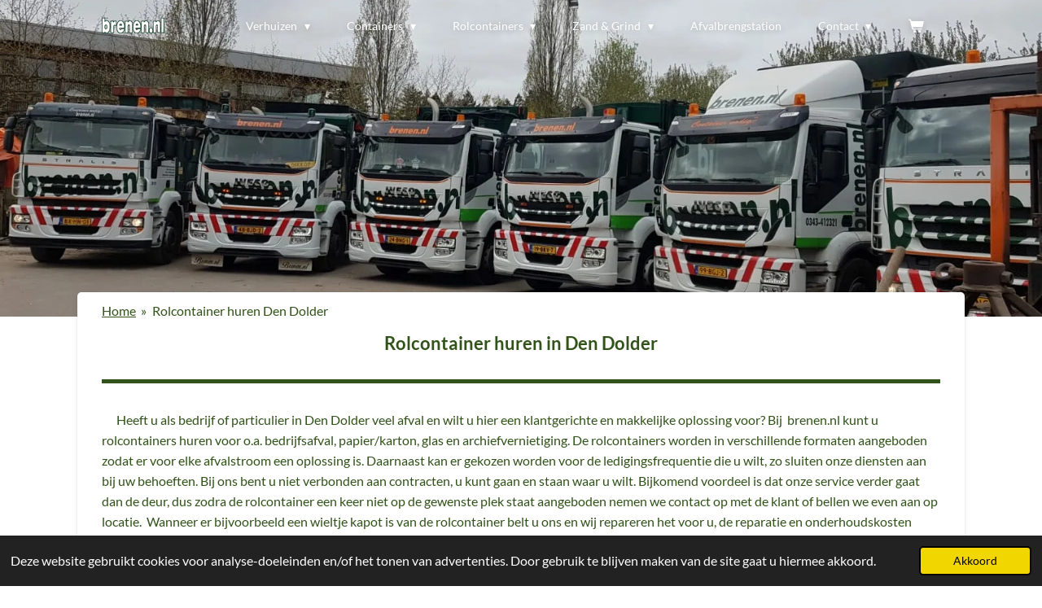

--- FILE ---
content_type: text/html; charset=UTF-8
request_url: https://www.brenen.nl/rolcontainer-huren-den-dolder
body_size: 19756
content:
<!DOCTYPE html>
<html lang="nl">
    <head>
        <meta http-equiv="Content-Type" content="text/html; charset=utf-8">
        <meta name="viewport" content="width=device-width, initial-scale=1.0, maximum-scale=5.0">
        <meta http-equiv="X-UA-Compatible" content="IE=edge">
        <link rel="canonical" href="https://www.brenen.nl/rolcontainer-huren-den-dolder">
        <link rel="sitemap" type="application/xml" href="https://www.brenen.nl/sitemap.xml">
        <meta property="og:title" content="Rolcontainer huren Den Dolder | Brenen.nl">
        <meta property="og:url" content="https://www.brenen.nl/rolcontainer-huren-den-dolder">
        <base href="https://www.brenen.nl/">
        <meta name="description" property="og:description" content="Rolcontainer huren in Den Dolder? Brenen.nl biedt rolcontainers aan voor bedrijfsafval/restafval, papier/karton, glas en archiefvernietiging. ">
                <script nonce="36ea5b35b4f4139d44398dab1f898982">
            
            window.JOUWWEB = window.JOUWWEB || {};
            window.JOUWWEB.application = window.JOUWWEB.application || {};
            window.JOUWWEB.application = {"backends":[{"domain":"jouwweb.nl","freeDomain":"jouwweb.site"},{"domain":"webador.com","freeDomain":"webadorsite.com"},{"domain":"webador.de","freeDomain":"webadorsite.com"},{"domain":"webador.fr","freeDomain":"webadorsite.com"},{"domain":"webador.es","freeDomain":"webadorsite.com"},{"domain":"webador.it","freeDomain":"webadorsite.com"},{"domain":"jouwweb.be","freeDomain":"jouwweb.site"},{"domain":"webador.ie","freeDomain":"webadorsite.com"},{"domain":"webador.co.uk","freeDomain":"webadorsite.com"},{"domain":"webador.at","freeDomain":"webadorsite.com"},{"domain":"webador.be","freeDomain":"webadorsite.com"},{"domain":"webador.ch","freeDomain":"webadorsite.com"},{"domain":"webador.ch","freeDomain":"webadorsite.com"},{"domain":"webador.mx","freeDomain":"webadorsite.com"},{"domain":"webador.com","freeDomain":"webadorsite.com"},{"domain":"webador.dk","freeDomain":"webadorsite.com"},{"domain":"webador.se","freeDomain":"webadorsite.com"},{"domain":"webador.no","freeDomain":"webadorsite.com"},{"domain":"webador.fi","freeDomain":"webadorsite.com"},{"domain":"webador.ca","freeDomain":"webadorsite.com"},{"domain":"webador.ca","freeDomain":"webadorsite.com"},{"domain":"webador.pl","freeDomain":"webadorsite.com"},{"domain":"webador.com.au","freeDomain":"webadorsite.com"},{"domain":"webador.nz","freeDomain":"webadorsite.com"}],"editorLocale":"nl-NL","editorTimezone":"Europe\/Amsterdam","editorLanguage":"nl","analytics4TrackingId":"G-E6PZPGE4QM","analyticsDimensions":[],"backendDomain":"www.jouwweb.nl","backendShortDomain":"jouwweb.nl","backendKey":"jouwweb-nl","freeWebsiteDomain":"jouwweb.site","noSsl":false,"build":{"reference":"bdb0db9"},"linkHostnames":["www.jouwweb.nl","www.webador.com","www.webador.de","www.webador.fr","www.webador.es","www.webador.it","www.jouwweb.be","www.webador.ie","www.webador.co.uk","www.webador.at","www.webador.be","www.webador.ch","fr.webador.ch","www.webador.mx","es.webador.com","www.webador.dk","www.webador.se","www.webador.no","www.webador.fi","www.webador.ca","fr.webador.ca","www.webador.pl","www.webador.com.au","www.webador.nz"],"assetsUrl":"https:\/\/assets.jwwb.nl","loginUrl":"https:\/\/www.jouwweb.nl\/inloggen","publishUrl":"https:\/\/www.jouwweb.nl\/v2\/website\/1850402\/publish-proxy","adminUserOrIp":false,"pricing":{"plans":{"lite":{"amount":"700","currency":"EUR"},"pro":{"amount":"1200","currency":"EUR"},"business":{"amount":"2400","currency":"EUR"}},"yearlyDiscount":{"price":{"amount":"1200","currency":"EUR"},"ratio":0.05,"percent":"5%","discountPrice":{"amount":"1200","currency":"EUR"},"termPricePerMonth":{"amount":"2100","currency":"EUR"},"termPricePerYear":{"amount":"24000","currency":"EUR"}}},"hcUrl":{"add-product-variants":"https:\/\/help.jouwweb.nl\/hc\/nl\/articles\/28594307773201","basic-vs-advanced-shipping":"https:\/\/help.jouwweb.nl\/hc\/nl\/articles\/28594268794257","html-in-head":"https:\/\/help.jouwweb.nl\/hc\/nl\/articles\/28594336422545","link-domain-name":"https:\/\/help.jouwweb.nl\/hc\/nl\/articles\/28594325307409","optimize-for-mobile":"https:\/\/help.jouwweb.nl\/hc\/nl\/articles\/28594312927121","seo":"https:\/\/help.jouwweb.nl\/hc\/nl\/sections\/28507243966737","transfer-domain-name":"https:\/\/help.jouwweb.nl\/hc\/nl\/articles\/28594325232657","website-not-secure":"https:\/\/help.jouwweb.nl\/hc\/nl\/articles\/28594252935825"}};
            window.JOUWWEB.brand = {"type":"jouwweb","name":"JouwWeb","domain":"JouwWeb.nl","supportEmail":"support@jouwweb.nl"};
                    
                window.JOUWWEB = window.JOUWWEB || {};
                window.JOUWWEB.websiteRendering = {"locale":"nl-NL","timezone":"Europe\/Amsterdam","routes":{"api\/upload\/product-field":"\/_api\/upload\/product-field","checkout\/cart":"\/winkelwagen","payment":"\/bestelling-afronden\/:publicOrderId","payment\/forward":"\/bestelling-afronden\/:publicOrderId\/forward","public-order":"\/bestelling\/:publicOrderId","checkout\/authorize":"\/winkelwagen\/authorize\/:gateway","wishlist":"\/verlanglijst"}};
                                                    window.JOUWWEB.website = {"id":1850402,"locale":"nl-NL","enabled":true,"title":"brenen.nl","hasTitle":true,"roleOfLoggedInUser":null,"ownerLocale":"nl-NL","plan":"business","freeWebsiteDomain":"jouwweb.site","backendKey":"jouwweb-nl","currency":"EUR","defaultLocale":"nl-NL","url":"https:\/\/www.brenen.nl\/","homepageSegmentId":7001889,"category":"webshop","isOffline":false,"isPublished":true,"locales":["nl-NL"],"allowed":{"ads":false,"credits":true,"externalLinks":true,"slideshow":true,"customDefaultSlideshow":true,"hostedAlbums":true,"moderators":true,"mailboxQuota":10,"statisticsVisitors":true,"statisticsDetailed":true,"statisticsMonths":-1,"favicon":true,"password":true,"freeDomains":2,"freeMailAccounts":1,"canUseLanguages":false,"fileUpload":true,"legacyFontSize":false,"webshop":true,"products":-1,"imageText":false,"search":true,"audioUpload":true,"videoUpload":5000,"allowDangerousForms":false,"allowHtmlCode":true,"mobileBar":true,"sidebar":false,"poll":false,"allowCustomForms":true,"allowBusinessListing":true,"allowCustomAnalytics":true,"allowAccountingLink":true,"digitalProducts":true,"sitemapElement":false},"mobileBar":{"enabled":true,"theme":"light","email":{"active":true,"value":"info@brenen.nl"},"location":{"active":true,"value":"Velperengh 6, 3941 BZ Doorn, Nederland"},"phone":{"active":true,"value":"+31343-412321"},"whatsapp":{"active":false},"social":{"active":false,"network":"facebook"}},"webshop":{"enabled":true,"currency":"EUR","taxEnabled":true,"taxInclusive":true,"vatDisclaimerVisible":false,"orderNotice":"<p>LET OP: GEEF IN HET OPMERKINGEN VELD OP DE BEVESTIGINGSPAGINA AAN OP WELKE DATUM U DE BESTELLING UITGEVOERD WILT HEBBEN (BIJVOORBEELD 21-10-2022). DAARNAAST KUNT U AANGEVEN OP WELK DAGDEEL (OCHTEND OF MIDDAG) U DE BESTELLING GELEVERD WILT HEBBEN.<\/p>","orderConfirmation":"<p>Bedankt voor uw bestelling! De bestelling wordt op de gewenste datum bij u afgeleverd. Is dit door omstandigheden niet mogelijk dan nemen we contact met u op.<\/p>","freeShipping":false,"freeShippingAmount":"0.00","shippingDisclaimerVisible":false,"pickupAllowed":false,"couponAllowed":false,"detailsPageAvailable":true,"socialMediaVisible":false,"termsPage":7052314,"termsPageUrl":"\/algemene-voorwaarden","extraTerms":null,"pricingVisible":true,"orderButtonVisible":true,"shippingAdvanced":false,"shippingAdvancedBackEnd":false,"soldOutVisible":true,"backInStockNotificationEnabled":false,"canAddProducts":true,"nextOrderNumber":5505,"allowedServicePoints":[],"sendcloudConfigured":false,"sendcloudFallbackPublicKey":"a3d50033a59b4a598f1d7ce7e72aafdf","taxExemptionAllowed":true,"invoiceComment":null,"emptyCartVisible":true,"minimumOrderPrice":null,"productNumbersEnabled":false,"wishlistEnabled":false,"hideTaxOnCart":false},"isTreatedAsWebshop":true};                            window.JOUWWEB.cart = {"products":[],"coupon":null,"shippingCountryCode":null,"shippingChoice":null,"breakdown":[]};                            window.JOUWWEB.scripts = ["website-rendering\/webshop","website-rendering\/slideshow"];                        window.parent.JOUWWEB.colorPalette = window.JOUWWEB.colorPalette;
        </script>
                <title>Rolcontainer huren Den Dolder | Brenen.nl</title>
                                            <link href="https://primary.jwwb.nl/public/t/j/t/temp-eytuvtsqbybzctnryrhc/touch-icon-iphone.png?bust=1619911496" rel="apple-touch-icon" sizes="60x60">                                                <link href="https://primary.jwwb.nl/public/t/j/t/temp-eytuvtsqbybzctnryrhc/touch-icon-ipad.png?bust=1619911496" rel="apple-touch-icon" sizes="76x76">                                                <link href="https://primary.jwwb.nl/public/t/j/t/temp-eytuvtsqbybzctnryrhc/touch-icon-iphone-retina.png?bust=1619911496" rel="apple-touch-icon" sizes="120x120">                                                <link href="https://primary.jwwb.nl/public/t/j/t/temp-eytuvtsqbybzctnryrhc/touch-icon-ipad-retina.png?bust=1619911496" rel="apple-touch-icon" sizes="152x152">                                                <link href="https://primary.jwwb.nl/public/t/j/t/temp-eytuvtsqbybzctnryrhc/favicon.png?bust=1619911496" rel="shortcut icon">                                                <link href="https://primary.jwwb.nl/public/t/j/t/temp-eytuvtsqbybzctnryrhc/favicon.png?bust=1619911496" rel="icon">                                        <meta property="og:image" content="https&#x3A;&#x2F;&#x2F;primary.jwwb.nl&#x2F;public&#x2F;t&#x2F;j&#x2F;t&#x2F;temp-eytuvtsqbybzctnryrhc&#x2F;lpmj18&#x2F;2021-02-119.png">
                    <meta property="og:image" content="https&#x3A;&#x2F;&#x2F;primary.jwwb.nl&#x2F;public&#x2F;t&#x2F;j&#x2F;t&#x2F;temp-eytuvtsqbybzctnryrhc&#x2F;1iuzuy&#x2F;2021-02-083.png">
                    <meta property="og:image" content="https&#x3A;&#x2F;&#x2F;primary.jwwb.nl&#x2F;public&#x2F;t&#x2F;j&#x2F;t&#x2F;temp-eytuvtsqbybzctnryrhc&#x2F;w0o6hf&#x2F;2021-02-116.png">
                    <meta property="og:image" content="https&#x3A;&#x2F;&#x2F;primary.jwwb.nl&#x2F;public&#x2F;t&#x2F;j&#x2F;t&#x2F;temp-eytuvtsqbybzctnryrhc&#x2F;4jdnqx&#x2F;2021-02-082.png">
                    <meta property="og:image" content="https&#x3A;&#x2F;&#x2F;primary.jwwb.nl&#x2F;public&#x2F;t&#x2F;j&#x2F;t&#x2F;temp-eytuvtsqbybzctnryrhc&#x2F;aqp8c3&#x2F;image-66.png">
                    <meta property="og:image" content="https&#x3A;&#x2F;&#x2F;primary.jwwb.nl&#x2F;public&#x2F;t&#x2F;j&#x2F;t&#x2F;temp-eytuvtsqbybzctnryrhc&#x2F;rtys8s&#x2F;image-44.png">
                    <meta property="og:image" content="https&#x3A;&#x2F;&#x2F;primary.jwwb.nl&#x2F;public&#x2F;t&#x2F;j&#x2F;t&#x2F;temp-eytuvtsqbybzctnryrhc&#x2F;hv6x83&#x2F;image-43.png">
                    <meta property="og:image" content="https&#x3A;&#x2F;&#x2F;primary.jwwb.nl&#x2F;public&#x2F;t&#x2F;j&#x2F;t&#x2F;temp-eytuvtsqbybzctnryrhc&#x2F;schermafbeelding-2025-02-18-193754-high.png">
                                    <meta name="twitter:card" content="summary_large_image">
                        <meta property="twitter:image" content="https&#x3A;&#x2F;&#x2F;primary.jwwb.nl&#x2F;public&#x2F;t&#x2F;j&#x2F;t&#x2F;temp-eytuvtsqbybzctnryrhc&#x2F;lpmj18&#x2F;2021-02-119.png">
                                                    <script src="https://www.googletagmanager.com/gtag/js?id=UA-192724191-1" nonce="36ea5b35b4f4139d44398dab1f898982" data-turbo-track="reload" async></script>
<script src="https://plausible.io/js/script.manual.js" nonce="36ea5b35b4f4139d44398dab1f898982" data-turbo-track="reload" defer data-domain="shard2.jouwweb.nl"></script>
<link rel="stylesheet" type="text/css" href="https://gfonts.jwwb.nl/css?display=fallback&amp;family=Lato%3A400%2C700%2C400italic%2C700italic" nonce="36ea5b35b4f4139d44398dab1f898982" data-turbo-track="dynamic">
<script src="https://assets.jwwb.nl/assets/build/website-rendering/nl-NL.js?bust=af8dcdef13a1895089e9" nonce="36ea5b35b4f4139d44398dab1f898982" data-turbo-track="reload" defer></script>
<script src="https://assets.jwwb.nl/assets/website-rendering/runtime.cee983c75391f900fb05.js?bust=4ce5de21b577bc4120dd" nonce="36ea5b35b4f4139d44398dab1f898982" data-turbo-track="reload" defer></script>
<script src="https://assets.jwwb.nl/assets/website-rendering/812.881ee67943804724d5af.js?bust=78ab7ad7d6392c42d317" nonce="36ea5b35b4f4139d44398dab1f898982" data-turbo-track="reload" defer></script>
<script src="https://assets.jwwb.nl/assets/website-rendering/main.5cc2a9179e0462270809.js?bust=47fa63093185ee0400ae" nonce="36ea5b35b4f4139d44398dab1f898982" data-turbo-track="reload" defer></script>
<link rel="preload" href="https://assets.jwwb.nl/assets/website-rendering/styles.c611799110a447e67981.css?bust=226f06dc4f39cd5a64cc" as="style">
<link rel="preload" href="https://assets.jwwb.nl/assets/website-rendering/fonts/icons-website-rendering/font/website-rendering.woff2?bust=bd2797014f9452dadc8e" as="font" crossorigin>
<link rel="preconnect" href="https://gfonts.jwwb.nl">
<link rel="stylesheet" type="text/css" href="https://assets.jwwb.nl/assets/website-rendering/styles.c611799110a447e67981.css?bust=226f06dc4f39cd5a64cc" nonce="36ea5b35b4f4139d44398dab1f898982" data-turbo-track="dynamic">
<link rel="preconnect" href="https://assets.jwwb.nl">
<link rel="preconnect" href="https://www.google-analytics.com">
<link rel="stylesheet" type="text/css" href="https://primary.jwwb.nl/public/t/j/t/temp-eytuvtsqbybzctnryrhc/style.css?bust=1768824146" nonce="36ea5b35b4f4139d44398dab1f898982" data-turbo-track="dynamic">    </head>
    <body
        id="top"
        class="jw-is-slideshow jw-header-is-image jw-is-segment-page jw-is-frontend jw-is-no-sidebar jw-is-no-messagebar jw-is-no-touch-device jw-is-no-mobile"
                                    data-jouwweb-page="7119756"
                                                data-jouwweb-segment-id="7119756"
                                                data-jouwweb-segment-type="page"
                                                data-template-threshold="960"
                                                data-template-name="boats-banner&#x7C;gourmet"
                            itemscope
        itemtype="https://schema.org/WebPage"
    >
                                    <meta itemprop="url" content="https://www.brenen.nl/rolcontainer-huren-den-dolder">
        <a href="#main-content" class="jw-skip-link">
            Ga direct naar de hoofdinhoud        </a>
        <div class="jw-background"></div>
        <div class="jw-body">
            <div class="jw-mobile-menu jw-mobile-is-logo js-mobile-menu">
            <button
            type="button"
            class="jw-mobile-menu__button jw-mobile-toggle"
            aria-label="Open / sluit menu"
        >
            <span class="jw-icon-burger"></span>
        </button>
        <div class="jw-mobile-header jw-mobile-header--image">
        <a            class="jw-mobile-header-content"
                            href="/"
                        >
                            <img class="jw-mobile-logo jw-mobile-logo--landscape" src="https://primary.jwwb.nl/public/t/j/t/temp-eytuvtsqbybzctnryrhc/s7rrsn/logometlijn3-1.png?enable-io=true&amp;enable=upscale&amp;height=70" srcset="https://primary.jwwb.nl/public/t/j/t/temp-eytuvtsqbybzctnryrhc/s7rrsn/logometlijn3-1.png?enable-io=true&amp;enable=upscale&amp;height=70 1x, https://primary.jwwb.nl/public/t/j/t/temp-eytuvtsqbybzctnryrhc/s7rrsn/logometlijn3-1.png?enable-io=true&amp;enable=upscale&amp;height=140&amp;quality=70 2x" alt="brenen.nl" title="brenen.nl">                                </a>
    </div>

        <a
        href="/winkelwagen"
        class="jw-mobile-menu__button jw-mobile-header-cart"
        aria-label="Bekijk winkelwagen"
    >
        <span class="jw-icon-badge-wrapper">
            <span class="website-rendering-icon-basket" aria-hidden="true"></span>
            <span class="jw-icon-badge hidden" aria-hidden="true"></span>
        </span>
    </a>
    
    </div>
            <header class="header-wrap">
    <div class="container js-topbar-content-container">
        <div class="header">
            <div class="jw-header-logo">
            <div
    id="jw-header-image-container"
    class="jw-header jw-header-image jw-header-image-toggle"
    style="flex-basis: 77px; max-width: 77px; flex-shrink: 1;"
>
            <a href="/">
        <img id="jw-header-image" data-image-id="71409777" srcset="https://primary.jwwb.nl/public/t/j/t/temp-eytuvtsqbybzctnryrhc/s7rrsn/logometlijn3-1.png?enable-io=true&amp;width=77 77w, https://primary.jwwb.nl/public/t/j/t/temp-eytuvtsqbybzctnryrhc/s7rrsn/logometlijn3-1.png?enable-io=true&amp;width=154 154w" class="jw-header-image" title="brenen.nl" style="" sizes="77px" width="77" height="29" intrinsicsize="77.00 x 29.00" alt="brenen.nl">                </a>
    </div>
        <div
    class="jw-header jw-header-title-container jw-header-text jw-header-text-toggle"
    data-stylable="false"
>
    <a        id="jw-header-title"
        class="jw-header-title"
                    href="/"
            >
        brenen.nl    </a>
</div>
</div>
        </div>
        <nav class="menu jw-menu-copy">
            <ul
    id="jw-menu"
    class="jw-menu jw-menu-horizontal"
            >
            <li
    class="jw-menu-item jw-menu-has-submenu"
>
        <a        class="jw-menu-link"
        href="/verhuizen"                                            data-page-link-id="7010128"
                            >
                <span class="">
            Verhuizen        </span>
                    <span class="jw-arrow jw-arrow-toplevel"></span>
            </a>
                    <ul
            class="jw-submenu"
                    >
                            <li
    class="jw-menu-item"
>
        <a        class="jw-menu-link"
        href="/verhuizen/offerte-verhuizing"                                            data-page-link-id="7014009"
                            >
                <span class="">
            Offerte verhuizing        </span>
            </a>
                </li>
                            <li
    class="jw-menu-item"
>
        <a        class="jw-menu-link"
        href="/verhuizen/verhuiswinkel"                                            data-page-link-id="7014879"
                            >
                <span class="">
            Verhuiswinkel        </span>
            </a>
                </li>
                            <li
    class="jw-menu-item"
>
        <a        class="jw-menu-link"
        href="/verhuizen/ophalen-verhuisdozen"                                            data-page-link-id="7058150"
                            >
                <span class="">
            Ophalen verhuisdozen        </span>
            </a>
                </li>
                    </ul>
        </li>
            <li
    class="jw-menu-item jw-menu-has-submenu"
>
        <a        class="jw-menu-link"
        href="/containers"                                            data-page-link-id="7002337"
                            >
                <span class="">
            Containers        </span>
                    <span class="jw-arrow jw-arrow-toplevel"></span>
            </a>
                    <ul
            class="jw-submenu"
                    >
                            <li
    class="jw-menu-item"
>
        <a        class="jw-menu-link"
        href="/containers/bouw-en-sloopafval"                                            data-page-link-id="7010140"
                            >
                <span class="">
            Bouw en Sloopafval        </span>
            </a>
                </li>
                            <li
    class="jw-menu-item"
>
        <a        class="jw-menu-link"
        href="/containers/tuinafval"                                            data-page-link-id="7010152"
                            >
                <span class="">
            Tuinafval        </span>
            </a>
                </li>
                            <li
    class="jw-menu-item"
>
        <a        class="jw-menu-link"
        href="/containers/hout"                                            data-page-link-id="7010159"
                            >
                <span class="">
            Hout        </span>
            </a>
                </li>
                            <li
    class="jw-menu-item"
>
        <a        class="jw-menu-link"
        href="/containers/grond"                                            data-page-link-id="7010164"
                            >
                <span class="">
            Grond        </span>
            </a>
                </li>
                            <li
    class="jw-menu-item"
>
        <a        class="jw-menu-link"
        href="/containers/puin"                                            data-page-link-id="7010167"
                            >
                <span class="">
            Puin        </span>
            </a>
                </li>
                            <li
    class="jw-menu-item"
>
        <a        class="jw-menu-link"
        href="/containers/container-ophalen"                                            data-page-link-id="7028192"
                            >
                <span class="">
            Container ophalen        </span>
            </a>
                </li>
                            <li
    class="jw-menu-item"
>
        <a        class="jw-menu-link"
        href="/containers/ondergrondse-afvalcontainers"                                            data-page-link-id="7050945"
                            >
                <span class="">
            Ondergrondse afvalcontainers        </span>
            </a>
                </li>
                    </ul>
        </li>
            <li
    class="jw-menu-item jw-menu-has-submenu"
>
        <a        class="jw-menu-link"
        href="/rolcontainers"                                            data-page-link-id="7009973"
                            >
                <span class="">
            Rolcontainers        </span>
                    <span class="jw-arrow jw-arrow-toplevel"></span>
            </a>
                    <ul
            class="jw-submenu"
                    >
                            <li
    class="jw-menu-item"
>
        <a        class="jw-menu-link"
        href="/rolcontainers/rolcontainer-bedrijfsafval"                                            data-page-link-id="7010184"
                            >
                <span class="">
            Rolcontainer bedrijfsafval        </span>
            </a>
                </li>
                            <li
    class="jw-menu-item"
>
        <a        class="jw-menu-link"
        href="/rolcontainers/rolcontainer-papier-karton"                                            data-page-link-id="7010191"
                            >
                <span class="">
            Rolcontainer papier/karton        </span>
            </a>
                </li>
                            <li
    class="jw-menu-item"
>
        <a        class="jw-menu-link"
        href="/rolcontainers/rolcontainer-glas"                                            data-page-link-id="7010200"
                            >
                <span class="">
            Rolcontainer glas        </span>
            </a>
                </li>
                            <li
    class="jw-menu-item"
>
        <a        class="jw-menu-link"
        href="/rolcontainers/rolcontainer-archief"                                            data-page-link-id="7010208"
                            >
                <span class="">
            Rolcontainer archief        </span>
            </a>
                </li>
                    </ul>
        </li>
            <li
    class="jw-menu-item jw-menu-has-submenu"
>
        <a        class="jw-menu-link"
        href="/zand-grind"                                            data-page-link-id="7010358"
                            >
                <span class="">
            Zand &amp; Grind        </span>
                    <span class="jw-arrow jw-arrow-toplevel"></span>
            </a>
                    <ul
            class="jw-submenu"
                    >
                            <li
    class="jw-menu-item"
>
        <a        class="jw-menu-link"
        href="/zand-grind/vulzand"                                            data-page-link-id="7016285"
                            >
                <span class="">
            Vulzand        </span>
            </a>
                </li>
                            <li
    class="jw-menu-item"
>
        <a        class="jw-menu-link"
        href="/zand-grind/rivierzand"                                            data-page-link-id="7016299"
                            >
                <span class="">
            Rivierzand        </span>
            </a>
                </li>
                            <li
    class="jw-menu-item"
>
        <a        class="jw-menu-link"
        href="/zand-grind/guszand"                                            data-page-link-id="7016307"
                            >
                <span class="">
            Guszand        </span>
            </a>
                </li>
                            <li
    class="jw-menu-item"
>
        <a        class="jw-menu-link"
        href="/zand-grind/vloerenzand"                                            data-page-link-id="7016310"
                            >
                <span class="">
            Vloerenzand        </span>
            </a>
                </li>
                            <li
    class="jw-menu-item"
>
        <a        class="jw-menu-link"
        href="/zand-grind/zwarte-grond"                                            data-page-link-id="7148426"
                            >
                <span class="">
            Zwarte grond        </span>
            </a>
                </li>
                            <li
    class="jw-menu-item"
>
        <a        class="jw-menu-link"
        href="/zand-grind/grind-1e-soort"                                            data-page-link-id="7016312"
                            >
                <span class="">
            Grind 1e soort        </span>
            </a>
                </li>
                            <li
    class="jw-menu-item"
>
        <a        class="jw-menu-link"
        href="/zand-grind/grind-2e-soort"                                            data-page-link-id="7016315"
                            >
                <span class="">
            Grind 2e soort        </span>
            </a>
                </li>
                    </ul>
        </li>
            <li
    class="jw-menu-item"
>
        <a        class="jw-menu-link"
        href="/afvalbrengstation"                                            data-page-link-id="7014016"
                            >
                <span class="">
            Afvalbrengstation        </span>
            </a>
                </li>
            <li
    class="jw-menu-item jw-menu-has-submenu"
>
        <a        class="jw-menu-link"
        href="/contact"                                            data-page-link-id="7016367"
                            >
                <span class="">
            Contact        </span>
                    <span class="jw-arrow jw-arrow-toplevel"></span>
            </a>
                    <ul
            class="jw-submenu"
                    >
                            <li
    class="jw-menu-item"
>
        <a        class="jw-menu-link"
        href="/contact/over-ons"                                            data-page-link-id="7014138"
                            >
                <span class="">
            Over ons        </span>
            </a>
                </li>
                    </ul>
        </li>
            <li
    class="jw-menu-item js-menu-cart-item "
>
        <a        class="jw-menu-link jw-menu-link--icon"
        href="/winkelwagen"                                                            title="Winkelwagen"
            >
                                    <span class="jw-icon-badge-wrapper">
                        <span class="website-rendering-icon-basket"></span>
                                            <span class="jw-icon-badge hidden">
                    0                </span>
                            <span class="hidden-desktop-horizontal-menu">
            Winkelwagen        </span>
            </a>
                </li>
    
    </ul>

    <script nonce="36ea5b35b4f4139d44398dab1f898982" id="jw-mobile-menu-template" type="text/template">
        <ul id="jw-menu" class="jw-menu jw-menu-horizontal jw-menu-spacing--mobile-bar">
                            <li
    class="jw-menu-item jw-menu-has-submenu"
>
        <a        class="jw-menu-link"
        href="/verhuizen"                                            data-page-link-id="7010128"
                            >
                <span class="">
            Verhuizen        </span>
                    <span class="jw-arrow jw-arrow-toplevel"></span>
            </a>
                    <ul
            class="jw-submenu"
                    >
                            <li
    class="jw-menu-item"
>
        <a        class="jw-menu-link"
        href="/verhuizen/offerte-verhuizing"                                            data-page-link-id="7014009"
                            >
                <span class="">
            Offerte verhuizing        </span>
            </a>
                </li>
                            <li
    class="jw-menu-item"
>
        <a        class="jw-menu-link"
        href="/verhuizen/verhuiswinkel"                                            data-page-link-id="7014879"
                            >
                <span class="">
            Verhuiswinkel        </span>
            </a>
                </li>
                            <li
    class="jw-menu-item"
>
        <a        class="jw-menu-link"
        href="/verhuizen/ophalen-verhuisdozen"                                            data-page-link-id="7058150"
                            >
                <span class="">
            Ophalen verhuisdozen        </span>
            </a>
                </li>
                    </ul>
        </li>
                            <li
    class="jw-menu-item jw-menu-has-submenu"
>
        <a        class="jw-menu-link"
        href="/containers"                                            data-page-link-id="7002337"
                            >
                <span class="">
            Containers        </span>
                    <span class="jw-arrow jw-arrow-toplevel"></span>
            </a>
                    <ul
            class="jw-submenu"
                    >
                            <li
    class="jw-menu-item"
>
        <a        class="jw-menu-link"
        href="/containers/bouw-en-sloopafval"                                            data-page-link-id="7010140"
                            >
                <span class="">
            Bouw en Sloopafval        </span>
            </a>
                </li>
                            <li
    class="jw-menu-item"
>
        <a        class="jw-menu-link"
        href="/containers/tuinafval"                                            data-page-link-id="7010152"
                            >
                <span class="">
            Tuinafval        </span>
            </a>
                </li>
                            <li
    class="jw-menu-item"
>
        <a        class="jw-menu-link"
        href="/containers/hout"                                            data-page-link-id="7010159"
                            >
                <span class="">
            Hout        </span>
            </a>
                </li>
                            <li
    class="jw-menu-item"
>
        <a        class="jw-menu-link"
        href="/containers/grond"                                            data-page-link-id="7010164"
                            >
                <span class="">
            Grond        </span>
            </a>
                </li>
                            <li
    class="jw-menu-item"
>
        <a        class="jw-menu-link"
        href="/containers/puin"                                            data-page-link-id="7010167"
                            >
                <span class="">
            Puin        </span>
            </a>
                </li>
                            <li
    class="jw-menu-item"
>
        <a        class="jw-menu-link"
        href="/containers/container-ophalen"                                            data-page-link-id="7028192"
                            >
                <span class="">
            Container ophalen        </span>
            </a>
                </li>
                            <li
    class="jw-menu-item"
>
        <a        class="jw-menu-link"
        href="/containers/ondergrondse-afvalcontainers"                                            data-page-link-id="7050945"
                            >
                <span class="">
            Ondergrondse afvalcontainers        </span>
            </a>
                </li>
                    </ul>
        </li>
                            <li
    class="jw-menu-item jw-menu-has-submenu"
>
        <a        class="jw-menu-link"
        href="/rolcontainers"                                            data-page-link-id="7009973"
                            >
                <span class="">
            Rolcontainers        </span>
                    <span class="jw-arrow jw-arrow-toplevel"></span>
            </a>
                    <ul
            class="jw-submenu"
                    >
                            <li
    class="jw-menu-item"
>
        <a        class="jw-menu-link"
        href="/rolcontainers/rolcontainer-bedrijfsafval"                                            data-page-link-id="7010184"
                            >
                <span class="">
            Rolcontainer bedrijfsafval        </span>
            </a>
                </li>
                            <li
    class="jw-menu-item"
>
        <a        class="jw-menu-link"
        href="/rolcontainers/rolcontainer-papier-karton"                                            data-page-link-id="7010191"
                            >
                <span class="">
            Rolcontainer papier/karton        </span>
            </a>
                </li>
                            <li
    class="jw-menu-item"
>
        <a        class="jw-menu-link"
        href="/rolcontainers/rolcontainer-glas"                                            data-page-link-id="7010200"
                            >
                <span class="">
            Rolcontainer glas        </span>
            </a>
                </li>
                            <li
    class="jw-menu-item"
>
        <a        class="jw-menu-link"
        href="/rolcontainers/rolcontainer-archief"                                            data-page-link-id="7010208"
                            >
                <span class="">
            Rolcontainer archief        </span>
            </a>
                </li>
                    </ul>
        </li>
                            <li
    class="jw-menu-item jw-menu-has-submenu"
>
        <a        class="jw-menu-link"
        href="/zand-grind"                                            data-page-link-id="7010358"
                            >
                <span class="">
            Zand &amp; Grind        </span>
                    <span class="jw-arrow jw-arrow-toplevel"></span>
            </a>
                    <ul
            class="jw-submenu"
                    >
                            <li
    class="jw-menu-item"
>
        <a        class="jw-menu-link"
        href="/zand-grind/vulzand"                                            data-page-link-id="7016285"
                            >
                <span class="">
            Vulzand        </span>
            </a>
                </li>
                            <li
    class="jw-menu-item"
>
        <a        class="jw-menu-link"
        href="/zand-grind/rivierzand"                                            data-page-link-id="7016299"
                            >
                <span class="">
            Rivierzand        </span>
            </a>
                </li>
                            <li
    class="jw-menu-item"
>
        <a        class="jw-menu-link"
        href="/zand-grind/guszand"                                            data-page-link-id="7016307"
                            >
                <span class="">
            Guszand        </span>
            </a>
                </li>
                            <li
    class="jw-menu-item"
>
        <a        class="jw-menu-link"
        href="/zand-grind/vloerenzand"                                            data-page-link-id="7016310"
                            >
                <span class="">
            Vloerenzand        </span>
            </a>
                </li>
                            <li
    class="jw-menu-item"
>
        <a        class="jw-menu-link"
        href="/zand-grind/zwarte-grond"                                            data-page-link-id="7148426"
                            >
                <span class="">
            Zwarte grond        </span>
            </a>
                </li>
                            <li
    class="jw-menu-item"
>
        <a        class="jw-menu-link"
        href="/zand-grind/grind-1e-soort"                                            data-page-link-id="7016312"
                            >
                <span class="">
            Grind 1e soort        </span>
            </a>
                </li>
                            <li
    class="jw-menu-item"
>
        <a        class="jw-menu-link"
        href="/zand-grind/grind-2e-soort"                                            data-page-link-id="7016315"
                            >
                <span class="">
            Grind 2e soort        </span>
            </a>
                </li>
                    </ul>
        </li>
                            <li
    class="jw-menu-item"
>
        <a        class="jw-menu-link"
        href="/afvalbrengstation"                                            data-page-link-id="7014016"
                            >
                <span class="">
            Afvalbrengstation        </span>
            </a>
                </li>
                            <li
    class="jw-menu-item jw-menu-has-submenu"
>
        <a        class="jw-menu-link"
        href="/contact"                                            data-page-link-id="7016367"
                            >
                <span class="">
            Contact        </span>
                    <span class="jw-arrow jw-arrow-toplevel"></span>
            </a>
                    <ul
            class="jw-submenu"
                    >
                            <li
    class="jw-menu-item"
>
        <a        class="jw-menu-link"
        href="/contact/over-ons"                                            data-page-link-id="7014138"
                            >
                <span class="">
            Over ons        </span>
            </a>
                </li>
                    </ul>
        </li>
            
                    </ul>
    </script>
        </nav>
    </div>
</header>
<div
    id="jw-slideshow"
    class="jw-slideshow jw-slideshow-toggle jw-slideshow--height-ratio jw-slideshow--parallax jw-slideshow--parallax-effect banner-md"
    data-pause="7000"
    data-autoplay="1"
    data-transition="horizontal"
    data-ratio="0.54"
>
                    <div class="bx-wrapper"><div class="bx-viewport">
        <ul>
                    <li class="jw-slideshow-slide">
    <div data-key="0" data-text="" data-subtext="" data-buttontext="" data-buttontarget="_self" data-backdrop="0" data-layout="no-text" style="background-position: 50% 50%; background-image: url(&#039;https://primary.jwwb.nl/public/t/j/t/temp-eytuvtsqbybzctnryrhc/brenenschuin.jpg?enable-io=true&amp;fit=bounds&amp;width=1920&amp;height=1920&#039;);" data-background-position-x="0.5" data-background-position-y="0.5" class="jw-slideshow-slide-content jw-slideshow-slide-content--display-cover jw-slideshow-slide-content--no-backdrop ">                                <div class="bx-caption-wrapper jw-slideshow-slide-align-center">
            <div class="bx-caption">
                <div class="jw-slideshow-title"></div>
                                            </div>
        </div>
    </div>
</li>

            </ul>
            </div></div>
        <div class="jw-slideshow__scroll-arrow">
        <i class="website-rendering-icon-down-open-big"></i>
    </div>
    <style>
                .jw-slideshow-slide-content {
            min-height: 54vh;
        }
        @media screen and (min-height: 1200px) {
            .jw-slideshow-slide-content {
                min-height: 648px;
            }
        }
            </style>
</div>

<script nonce="36ea5b35b4f4139d44398dab1f898982">
    JOUWWEB.templateConfig = {
        header: {
            selector: '.header-wrap',
            mobileSelector: '.jw-mobile-menu',
            updatePusher: function (headerHeight, state) {
                // Header
                $('.header-wrap .header').css('min-height', state === 'mobile' ? headerHeight : 0);

                // Slideshow
                var $sliderStyle = $('#sliderStyle');

                if ($sliderStyle.length === 0) {
                    $sliderStyle = $('<style />')
                        .attr('id', 'sliderStyle')
                        .appendTo(document.body);
                }

                $sliderStyle.html('.jw-slideshow-slide-content { padding-top: ' + headerHeight + 'px; padding-bottom: ' + (headerHeight * (2/3)) + 'px; } .bx-controls-direction { margin-top: ' + (headerHeight * (1/6)) + 'px }');

                // make sure slider also gets correct height (because of the added padding)
                $('.jw-slideshow-slide[aria-hidden=false]').each(function (index) {
                    var $this = $(this);
                    headerHeight = $this.outerHeight() > headerHeight ? $this.outerHeight() : headerHeight;
                    $this.closest('.bx-viewport').css({
                        height: headerHeight + 'px',
                    });
                });

                // If a page has a message-bar, offset the mobile nav.
                const $messageBar = $('.message-bar');
                if ($messageBar.length > 0) {
                    $('.js-mobile-menu, .jw-menu-clone').css('top', $messageBar.outerHeight());
                }
            },
        },
        mainContentOffset: function () {
            return $('.jw-section-content').offset().top - 20;
        },

        mobileHeaderText: {
            maxFontSize: 28,
        },
    };
</script>
<div class="main-content">
    
<main id="main-content" class="block-content">
    <div data-section-name="content" class="jw-section jw-section-content jw-responsive">
        <div
    id="jw-element-111340158"
    data-jw-element-id="111340158"
        class="jw-tree-node jw-element jw-strip-root jw-tree-container jw-responsive jw-node-is-first-child jw-node-is-last-child"
>
    <div
    id="jw-element-348348642"
    data-jw-element-id="348348642"
        class="jw-tree-node jw-element jw-strip jw-tree-container jw-responsive jw-strip--default jw-strip--style-color jw-strip--color-default jw-strip--padding-both jw-node-is-first-child jw-strip--primary jw-node-is-last-child"
>
    <div class="jw-strip__content-container"><div class="jw-strip__content jw-responsive">
                        <nav class="jw-breadcrumbs" aria-label="Kruimelpad"><ol><li><a href="/" class="jw-breadcrumbs__link">Home</a></li><li><span class="jw-breadcrumbs__separator" aria-hidden="true">&raquo;</span><a href="/rolcontainer-huren-den-dolder" class="jw-breadcrumbs__link jw-breadcrumbs__link--current" aria-current="page">Rolcontainer huren Den Dolder</a></li></ol></nav><div
    id="jw-element-111340159"
    data-jw-element-id="111340159"
        class="jw-tree-node jw-element jw-image-text jw-node-is-first-child"
>
    <div class="jw-element-imagetext-text">
            <h2 class="jw-heading-100" style="text-align: center;"><strong>Rolcontainer huren in Den Dolder</strong></h2>    </div>
</div><div
    id="jw-element-111340160"
    data-jw-element-id="111340160"
        class="jw-tree-node jw-element jw-separator"
>
    <div class="jw-element-separator-padding">
    <hr
        class="jw-element-separator jw-element-separator--extra-thick jw-element-separator--solid"
        style="--jw-element-separator__margin&#x3A;&#x20;1.0000em&#x3B;border-color&#x3A;&#x20;&#x23;315219"
    />
</div>
</div><div
    id="jw-element-111340161"
    data-jw-element-id="111340161"
        class="jw-tree-node jw-element jw-image-text"
>
    <div class="jw-element-imagetext-text">
            <p style="text-align: left;">&nbsp; &nbsp; &nbsp; Heeft u als bedrijf of particulier in Den Dolder veel afval en wilt u hier een klantgerichte en makkelijke oplossing voor? Bij&nbsp; brenen.nl kunt u rolcontainers huren voor o.a. bedrijfsafval, papier/karton, glas en archiefvernietiging. De rolcontainers worden in verschillende formaten aangeboden zodat er voor elke afvalstroom een oplossing is. Daarnaast kan er gekozen worden voor de ledigingsfrequentie die u wilt, zo sluiten onze diensten aan bij uw behoeften. Bij ons bent u niet verbonden aan contracten, u kunt gaan en staan waar u wilt. Bijkomend voordeel is dat onze service verder gaat dan de deur, dus zodra de rolcontainer een keer niet op de gewenste plek staat aangeboden nemen we contact op met de klant of bellen we even aan op locatie.&nbsp; Wanneer er bijvoorbeeld een wieltje kapot is van de rolcontainer belt u ons en wij repareren het voor u, de reparatie en onderhoudskosten zitten immers in de prijzen verwerkt. Ervaar onze service en kies hieronder uw afvalsoort en vul een vrijblijvende offerte in zodat u snel uw <strong>rolcontainer</strong> kan <strong>huren</strong> in <strong>Den Dolder</strong>.</p>
<p style="text-align: left;">&nbsp;</p>    </div>
</div><div
    id="jw-element-111340162"
    data-jw-element-id="111340162"
        class="jw-tree-node jw-element jw-columns jw-tree-container jw-responsive jw-tree-horizontal jw-columns--mode-flex"
>
    <div
    id="jw-element-111340163"
    data-jw-element-id="111340163"
            style="width: 33.333333333333%"
        class="jw-tree-node jw-element jw-column jw-tree-container jw-responsive jw-node-is-first-child"
>
    <div
    id="jw-element-111340164"
    data-jw-element-id="111340164"
        class="jw-tree-node jw-element jw-button jw-node-is-first-child jw-node-is-last-child"
>
    <div class="jw-btn-container&#x20;jw-btn-is-left">
            <a
                                                class="jw-element-content&#x20;jw-btn&#x20;jw-btn--size-large&#x20;jw-btn--style-border&#x20;jw-btn-is-full-width&#x20;jw-btn--roundness-round&#x20;jw-btn--icon-position-start&#x20;jw-btn--custom-color"
            style="--jw-button-custom-color&#x3A;&#x20;&#x23;315219&#x3B;--jw-button-custom-color-text&#x3A;&#x20;&#x23;ffffff&#x3B;--jw-button-custom-color-hover&#x3A;&#x20;&#x23;487925&#x3B;"
        >
                            <span class="jw-btn-icon">
                    <?xml version="1.0" encoding="iso-8859-1"?>
<!-- Generator: Adobe Illustrator 16.0.0, SVG Export Plug-In . SVG Version: 6.00 Build 0)  -->
<!DOCTYPE svg PUBLIC "-//W3C//DTD SVG 1.1//EN" "http://www.w3.org/Graphics/SVG/1.1/DTD/svg11.dtd">
<svg version="1.1" id="Capa_1" xmlns="http://www.w3.org/2000/svg" xmlns:xlink="http://www.w3.org/1999/xlink" x="0px" y="0px"
	 width="438.533px" height="438.533px" viewBox="0 0 438.533 438.533" style="enable-background:new 0 0 438.533 438.533;"
	 xml:space="preserve">
<g>
	<path d="M409.133,109.203c-19.608-33.592-46.205-60.189-79.798-79.796C295.736,9.801,259.058,0,219.273,0
		c-39.781,0-76.47,9.801-110.063,29.407c-33.595,19.604-60.192,46.201-79.8,79.796C9.801,142.8,0,179.489,0,219.267
		c0,39.78,9.804,76.463,29.407,110.062c19.607,33.592,46.204,60.189,79.799,79.798c33.597,19.605,70.283,29.407,110.063,29.407
		s76.47-9.802,110.065-29.407c33.593-19.602,60.189-46.206,79.795-79.798c19.603-33.596,29.403-70.284,29.403-110.062
		C438.533,179.485,428.732,142.795,409.133,109.203z M361.445,185.863L206.42,340.889c-3.617,3.62-7.992,5.428-13.134,5.428
		c-4.948,0-9.229-1.808-12.847-5.428L77.083,237.539c-3.422-3.429-5.137-7.703-5.137-12.847c0-5.328,1.709-9.709,5.137-13.136
		l25.981-25.693c3.621-3.616,7.898-5.424,12.85-5.424s9.235,1.809,12.85,5.424l64.525,64.523l116.485-116.199
		c3.617-3.617,7.898-5.426,12.847-5.426c4.945,0,9.233,1.809,12.847,5.426l25.981,25.697c3.432,3.424,5.14,7.801,5.14,13.129
		C366.589,178.154,364.881,182.437,361.445,185.863z"/>
</g>
<g>
</g>
<g>
</g>
<g>
</g>
<g>
</g>
<g>
</g>
<g>
</g>
<g>
</g>
<g>
</g>
<g>
</g>
<g>
</g>
<g>
</g>
<g>
</g>
<g>
</g>
<g>
</g>
<g>
</g>
</svg>
                </span>
                        <span class="jw-btn-caption">
                Geen contractuele verplichtingen            </span>
        </a>
    </div>
</div></div><div
    id="jw-element-111340165"
    data-jw-element-id="111340165"
            style="width: 33.333333333333%"
        class="jw-tree-node jw-element jw-column jw-tree-container jw-responsive"
>
    <div
    id="jw-element-111340166"
    data-jw-element-id="111340166"
        class="jw-tree-node jw-element jw-button jw-node-is-first-child jw-node-is-last-child"
>
    <div class="jw-btn-container&#x20;jw-btn-is-left">
            <a
                                                class="jw-element-content&#x20;jw-btn&#x20;jw-btn--size-large&#x20;jw-btn--style-border&#x20;jw-btn-is-full-width&#x20;jw-btn--roundness-round&#x20;jw-btn--icon-position-start&#x20;jw-btn--custom-color"
            style="--jw-button-custom-color&#x3A;&#x20;&#x23;315219&#x3B;--jw-button-custom-color-text&#x3A;&#x20;&#x23;ffffff&#x3B;--jw-button-custom-color-hover&#x3A;&#x20;&#x23;487925&#x3B;"
        >
                            <span class="jw-btn-icon">
                    <?xml version="1.0" encoding="iso-8859-1"?>
<!-- Generator: Adobe Illustrator 16.0.0, SVG Export Plug-In . SVG Version: 6.00 Build 0)  -->
<!DOCTYPE svg PUBLIC "-//W3C//DTD SVG 1.1//EN" "http://www.w3.org/Graphics/SVG/1.1/DTD/svg11.dtd">
<svg version="1.1" id="Capa_1" xmlns="http://www.w3.org/2000/svg" xmlns:xlink="http://www.w3.org/1999/xlink" x="0px" y="0px"
	 width="438.533px" height="438.533px" viewBox="0 0 438.533 438.533" style="enable-background:new 0 0 438.533 438.533;"
	 xml:space="preserve">
<g>
	<path d="M409.133,109.203c-19.608-33.592-46.205-60.189-79.798-79.796C295.736,9.801,259.058,0,219.273,0
		c-39.781,0-76.47,9.801-110.063,29.407c-33.595,19.604-60.192,46.201-79.8,79.796C9.801,142.8,0,179.489,0,219.267
		c0,39.78,9.804,76.463,29.407,110.062c19.607,33.592,46.204,60.189,79.799,79.798c33.597,19.605,70.283,29.407,110.063,29.407
		s76.47-9.802,110.065-29.407c33.593-19.602,60.189-46.206,79.795-79.798c19.603-33.596,29.403-70.284,29.403-110.062
		C438.533,179.485,428.732,142.795,409.133,109.203z M361.445,185.863L206.42,340.889c-3.617,3.62-7.992,5.428-13.134,5.428
		c-4.948,0-9.229-1.808-12.847-5.428L77.083,237.539c-3.422-3.429-5.137-7.703-5.137-12.847c0-5.328,1.709-9.709,5.137-13.136
		l25.981-25.693c3.621-3.616,7.898-5.424,12.85-5.424s9.235,1.809,12.85,5.424l64.525,64.523l116.485-116.199
		c3.617-3.617,7.898-5.426,12.847-5.426c4.945,0,9.233,1.809,12.847,5.426l25.981,25.697c3.432,3.424,5.14,7.801,5.14,13.129
		C366.589,178.154,364.881,182.437,361.445,185.863z"/>
</g>
<g>
</g>
<g>
</g>
<g>
</g>
<g>
</g>
<g>
</g>
<g>
</g>
<g>
</g>
<g>
</g>
<g>
</g>
<g>
</g>
<g>
</g>
<g>
</g>
<g>
</g>
<g>
</g>
<g>
</g>
</svg>
                </span>
                        <span class="jw-btn-caption">
                Service die verder gaat dan de deur            </span>
        </a>
    </div>
</div></div><div
    id="jw-element-111340167"
    data-jw-element-id="111340167"
            style="width: 33.333333333333%"
        class="jw-tree-node jw-element jw-column jw-tree-container jw-responsive jw-node-is-last-child"
>
    <div
    id="jw-element-111340168"
    data-jw-element-id="111340168"
        class="jw-tree-node jw-element jw-button jw-node-is-first-child jw-node-is-last-child"
>
    <div class="jw-btn-container&#x20;jw-btn-is-left">
            <a
                                                class="jw-element-content&#x20;jw-btn&#x20;jw-btn--size-large&#x20;jw-btn--style-border&#x20;jw-btn-is-full-width&#x20;jw-btn--roundness-round&#x20;jw-btn--icon-position-start&#x20;jw-btn--custom-color"
            style="--jw-button-custom-color&#x3A;&#x20;&#x23;315219&#x3B;--jw-button-custom-color-text&#x3A;&#x20;&#x23;ffffff&#x3B;--jw-button-custom-color-hover&#x3A;&#x20;&#x23;487925&#x3B;"
        >
                            <span class="jw-btn-icon">
                    <?xml version="1.0" encoding="iso-8859-1"?>
<!-- Generator: Adobe Illustrator 16.0.0, SVG Export Plug-In . SVG Version: 6.00 Build 0)  -->
<!DOCTYPE svg PUBLIC "-//W3C//DTD SVG 1.1//EN" "http://www.w3.org/Graphics/SVG/1.1/DTD/svg11.dtd">
<svg version="1.1" id="Capa_1" xmlns="http://www.w3.org/2000/svg" xmlns:xlink="http://www.w3.org/1999/xlink" x="0px" y="0px"
	 width="438.533px" height="438.533px" viewBox="0 0 438.533 438.533" style="enable-background:new 0 0 438.533 438.533;"
	 xml:space="preserve">
<g>
	<path d="M409.133,109.203c-19.608-33.592-46.205-60.189-79.798-79.796C295.736,9.801,259.058,0,219.273,0
		c-39.781,0-76.47,9.801-110.063,29.407c-33.595,19.604-60.192,46.201-79.8,79.796C9.801,142.8,0,179.489,0,219.267
		c0,39.78,9.804,76.463,29.407,110.062c19.607,33.592,46.204,60.189,79.799,79.798c33.597,19.605,70.283,29.407,110.063,29.407
		s76.47-9.802,110.065-29.407c33.593-19.602,60.189-46.206,79.795-79.798c19.603-33.596,29.403-70.284,29.403-110.062
		C438.533,179.485,428.732,142.795,409.133,109.203z M361.445,185.863L206.42,340.889c-3.617,3.62-7.992,5.428-13.134,5.428
		c-4.948,0-9.229-1.808-12.847-5.428L77.083,237.539c-3.422-3.429-5.137-7.703-5.137-12.847c0-5.328,1.709-9.709,5.137-13.136
		l25.981-25.693c3.621-3.616,7.898-5.424,12.85-5.424s9.235,1.809,12.85,5.424l64.525,64.523l116.485-116.199
		c3.617-3.617,7.898-5.426,12.847-5.426c4.945,0,9.233,1.809,12.847,5.426l25.981,25.697c3.432,3.424,5.14,7.801,5.14,13.129
		C366.589,178.154,364.881,182.437,361.445,185.863z"/>
</g>
<g>
</g>
<g>
</g>
<g>
</g>
<g>
</g>
<g>
</g>
<g>
</g>
<g>
</g>
<g>
</g>
<g>
</g>
<g>
</g>
<g>
</g>
<g>
</g>
<g>
</g>
<g>
</g>
<g>
</g>
</svg>
                </span>
                        <span class="jw-btn-caption">
                Voor elke afvalstroom een oplossing            </span>
        </a>
    </div>
</div></div></div><div
    id="jw-element-111340169"
    data-jw-element-id="111340169"
        class="jw-tree-node jw-element jw-spacer"
>
    <div
    class="jw-element-spacer-container "
    style="height: 50px"
>
    </div>
</div><div
    id="jw-element-111340170"
    data-jw-element-id="111340170"
        class="jw-tree-node jw-element jw-image-text"
>
    <div class="jw-element-imagetext-text">
            <p style="text-align: center;">&nbsp;</p>
<p style="text-align: center;"><strong>Nieuw: Rolcontainers op voorrijkosten + stortgeld voor bedrijfsafval</strong></p>
<p>&nbsp;</p>
<p><strong>Bij rolcontainers die gaan op voorrijkosten + stortgeld betaalt uw een vast bedrag voor het voorrijden van de perswagen die uw rolcontainer komt ledigen. Het totaalbedrag hangt verder af van het gewicht van het afval uit de container. Wij weten hoeveel er in uw container zit door een weegsysteem die op de perswagens zijn ge&iuml;nstalleerd. Deze optie is ideaal voor bedrijven met een hoog en laag seizoen, u betaalt dan minder voor de container in het laagseizoen in vergelijking met het hoogseizoen. Is het toch nog niet helemaal duidelijk, klik dan hieronder op de balk en neem contact met ons op.&nbsp;</strong></p>    </div>
</div><div
    id="jw-element-111340171"
    data-jw-element-id="111340171"
        class="jw-tree-node jw-element jw-spacer"
>
    <div
    class="jw-element-spacer-container "
    style="height: 50px"
>
    </div>
</div><div
    id="jw-element-111340172"
    data-jw-element-id="111340172"
        class="jw-tree-node jw-element jw-button"
>
    <div class="jw-btn-container&#x20;jw-btn-is-center">
            <a
                            href="tel&#x3A;&#x2B;31343-412321"
                                    title="&#x2B;31343-412321"            class="jw-element-content&#x20;jw-btn&#x20;jw-btn--size-medium&#x20;jw-btn--style-flat&#x20;jw-btn-is-full-width&#x20;jw-btn--roundness-round&#x20;jw-btn--icon-position-start&#x20;jw-btn--custom-color"
            style="--jw-button-custom-color&#x3A;&#x20;&#x23;f0f0f0&#x3B;--jw-button-custom-color-text&#x3A;&#x20;&#x23;6c6c6c&#x3B;--jw-button-custom-color-hover&#x3A;&#x20;&#x23;d7d7d7&#x3B;"
        >
                        <span class="jw-btn-caption">
                Vragen? Bel naar 0343 - 412321            </span>
        </a>
    </div>
</div><div
    id="jw-element-111340173"
    data-jw-element-id="111340173"
        class="jw-tree-node jw-element jw-image-text"
>
    <div class="jw-element-imagetext-text">
            <h2 class="jw-heading-100" style="text-align: center;">Kies uw afvalstroom</h2>    </div>
</div><div
    id="jw-element-111340174"
    data-jw-element-id="111340174"
        class="jw-tree-node jw-element jw-separator"
>
    <div class="jw-element-separator-padding">
    <hr
        class="jw-element-separator jw-element-separator--extra-thick jw-element-separator--solid"
        style="--jw-element-separator__margin&#x3A;&#x20;1.0000em&#x3B;border-color&#x3A;&#x20;&#x23;315219"
    />
</div>
</div><div
    id="jw-element-111340175"
    data-jw-element-id="111340175"
        class="jw-tree-node jw-element jw-columns jw-tree-container jw-responsive jw-tree-horizontal jw-columns--mode-flex"
>
    <div
    id="jw-element-111340176"
    data-jw-element-id="111340176"
            style="width: 25%"
        class="jw-tree-node jw-element jw-column jw-tree-container jw-responsive jw-node-is-first-child"
>
    <div
    id="jw-element-111340177"
    data-jw-element-id="111340177"
        class="jw-tree-node jw-element jw-image jw-node-is-first-child"
>
    <div
    class="jw-intent jw-element-image jw-element-content jw-element-image-is-center"
            style="width: 182px;"
    >
            
        
                <picture
            class="jw-element-image__image-wrapper jw-image-is-square jw-intrinsic"
            style="padding-top: 100%;"
        >
                                            <img class="jw-element-image__image jw-intrinsic__item" style="--jw-element-image--pan-x: 0.5; --jw-element-image--pan-y: 0.5;" alt="Rolcontainer huren Den Dolder" src="https://primary.jwwb.nl/public/t/j/t/temp-eytuvtsqbybzctnryrhc/2021-02-119.png" srcset="https://primary.jwwb.nl/public/t/j/t/temp-eytuvtsqbybzctnryrhc/lpmj18/2021-02-119.png?enable-io=true&amp;width=96 96w, https://primary.jwwb.nl/public/t/j/t/temp-eytuvtsqbybzctnryrhc/lpmj18/2021-02-119.png?enable-io=true&amp;width=147 147w, https://primary.jwwb.nl/public/t/j/t/temp-eytuvtsqbybzctnryrhc/lpmj18/2021-02-119.png?enable-io=true&amp;width=226 226w, https://primary.jwwb.nl/public/t/j/t/temp-eytuvtsqbybzctnryrhc/lpmj18/2021-02-119.png?enable-io=true&amp;width=347 347w, https://primary.jwwb.nl/public/t/j/t/temp-eytuvtsqbybzctnryrhc/lpmj18/2021-02-119.png?enable-io=true&amp;width=532 532w, https://primary.jwwb.nl/public/t/j/t/temp-eytuvtsqbybzctnryrhc/lpmj18/2021-02-119.png?enable-io=true&amp;width=816 816w, https://primary.jwwb.nl/public/t/j/t/temp-eytuvtsqbybzctnryrhc/lpmj18/2021-02-119.png?enable-io=true&amp;width=1252 1252w, https://primary.jwwb.nl/public/t/j/t/temp-eytuvtsqbybzctnryrhc/lpmj18/2021-02-119.png?enable-io=true&amp;width=1920 1920w" sizes="auto, min(100vw, 182px), 100vw" loading="lazy" width="456" height="456">                    </picture>

            </div>
</div><div
    id="jw-element-111340178"
    data-jw-element-id="111340178"
        class="jw-tree-node jw-element jw-button jw-node-is-last-child"
>
    <div class="jw-btn-container&#x20;jw-btn-is-center">
            <a
                            href="&#x2F;rolcontainers&#x2F;rolcontainer-bedrijfsafval"
                                    title="Rolcontainer&#x20;bedrijfsafval"            class="jw-element-content&#x20;jw-btn&#x20;jw-btn--size-medium&#x20;jw-btn--style-flat&#x20;jw-btn-is-full-width&#x20;jw-btn--roundness-round&#x20;jw-btn--icon-position-start&#x20;jw-btn--custom-color"
            style="--jw-button-custom-color&#x3A;&#x20;&#x23;cacaca&#x3B;--jw-button-custom-color-text&#x3A;&#x20;&#x23;5b5b5b&#x3B;--jw-button-custom-color-hover&#x3A;&#x20;&#x23;b1b1b1&#x3B;"
        >
                        <span class="jw-btn-caption">
                Bedrijfsafval            </span>
        </a>
    </div>
</div></div><div
    id="jw-element-111340179"
    data-jw-element-id="111340179"
            style="width: 25%"
        class="jw-tree-node jw-element jw-column jw-tree-container jw-responsive"
>
    <div
    id="jw-element-111340180"
    data-jw-element-id="111340180"
        class="jw-tree-node jw-element jw-image jw-node-is-first-child"
>
    <div
    class="jw-intent jw-element-image jw-element-content jw-element-image-is-center"
            style="width: 183px;"
    >
            
        
                <picture
            class="jw-element-image__image-wrapper jw-image-is-square jw-intrinsic"
            style="padding-top: 100.5479%;"
        >
                                            <img class="jw-element-image__image jw-intrinsic__item" style="--jw-element-image--pan-x: 0.5; --jw-element-image--pan-y: 0.5;" alt="Rolcontainer huren Den Dolder" src="https://primary.jwwb.nl/public/t/j/t/temp-eytuvtsqbybzctnryrhc/2021-02-083.png" srcset="https://primary.jwwb.nl/public/t/j/t/temp-eytuvtsqbybzctnryrhc/1iuzuy/2021-02-083.png?enable-io=true&amp;width=96 96w, https://primary.jwwb.nl/public/t/j/t/temp-eytuvtsqbybzctnryrhc/1iuzuy/2021-02-083.png?enable-io=true&amp;width=147 147w, https://primary.jwwb.nl/public/t/j/t/temp-eytuvtsqbybzctnryrhc/1iuzuy/2021-02-083.png?enable-io=true&amp;width=226 226w, https://primary.jwwb.nl/public/t/j/t/temp-eytuvtsqbybzctnryrhc/1iuzuy/2021-02-083.png?enable-io=true&amp;width=347 347w, https://primary.jwwb.nl/public/t/j/t/temp-eytuvtsqbybzctnryrhc/1iuzuy/2021-02-083.png?enable-io=true&amp;width=532 532w, https://primary.jwwb.nl/public/t/j/t/temp-eytuvtsqbybzctnryrhc/1iuzuy/2021-02-083.png?enable-io=true&amp;width=816 816w, https://primary.jwwb.nl/public/t/j/t/temp-eytuvtsqbybzctnryrhc/1iuzuy/2021-02-083.png?enable-io=true&amp;width=1252 1252w, https://primary.jwwb.nl/public/t/j/t/temp-eytuvtsqbybzctnryrhc/1iuzuy/2021-02-083.png?enable-io=true&amp;width=1920 1920w" sizes="auto, min(100vw, 183px), 100vw" loading="lazy" width="365" height="367">                    </picture>

            </div>
</div><div
    id="jw-element-111340181"
    data-jw-element-id="111340181"
        class="jw-tree-node jw-element jw-button jw-node-is-last-child"
>
    <div class="jw-btn-container&#x20;jw-btn-is-center">
            <a
                            href="&#x2F;rolcontainers&#x2F;rolcontainer-papier-karton"
                                    title="Rolcontainer&#x20;papier&#x2F;karton"            class="jw-element-content&#x20;jw-btn&#x20;jw-btn--size-medium&#x20;jw-btn--style-flat&#x20;jw-btn-is-full-width&#x20;jw-btn--roundness-round&#x20;jw-btn--icon-position-start&#x20;jw-btn--custom-color"
            style="--jw-button-custom-color&#x3A;&#x20;&#x23;cacaca&#x3B;--jw-button-custom-color-text&#x3A;&#x20;&#x23;5b5b5b&#x3B;--jw-button-custom-color-hover&#x3A;&#x20;&#x23;b1b1b1&#x3B;"
        >
                        <span class="jw-btn-caption">
                Papier/Karton            </span>
        </a>
    </div>
</div></div><div
    id="jw-element-111340182"
    data-jw-element-id="111340182"
            style="width: 25.01%"
        class="jw-tree-node jw-element jw-column jw-tree-container jw-responsive"
>
    <div
    id="jw-element-111340183"
    data-jw-element-id="111340183"
        class="jw-tree-node jw-element jw-image jw-node-is-first-child"
>
    <div
    class="jw-intent jw-element-image jw-element-content jw-element-image-is-center"
            style="width: 187px;"
    >
            
        
                <picture
            class="jw-element-image__image-wrapper jw-image-is-square jw-intrinsic"
            style="padding-top: 98.4975%;"
        >
                                            <img class="jw-element-image__image jw-intrinsic__item" style="--jw-element-image--pan-x: 0.5; --jw-element-image--pan-y: 0.5;" alt="Rolcontainer huren Den Dolder" src="https://primary.jwwb.nl/public/t/j/t/temp-eytuvtsqbybzctnryrhc/2021-02-116.png" srcset="https://primary.jwwb.nl/public/t/j/t/temp-eytuvtsqbybzctnryrhc/w0o6hf/2021-02-116.png?enable-io=true&amp;width=96 96w, https://primary.jwwb.nl/public/t/j/t/temp-eytuvtsqbybzctnryrhc/w0o6hf/2021-02-116.png?enable-io=true&amp;width=147 147w, https://primary.jwwb.nl/public/t/j/t/temp-eytuvtsqbybzctnryrhc/w0o6hf/2021-02-116.png?enable-io=true&amp;width=226 226w, https://primary.jwwb.nl/public/t/j/t/temp-eytuvtsqbybzctnryrhc/w0o6hf/2021-02-116.png?enable-io=true&amp;width=347 347w, https://primary.jwwb.nl/public/t/j/t/temp-eytuvtsqbybzctnryrhc/w0o6hf/2021-02-116.png?enable-io=true&amp;width=532 532w, https://primary.jwwb.nl/public/t/j/t/temp-eytuvtsqbybzctnryrhc/w0o6hf/2021-02-116.png?enable-io=true&amp;width=816 816w, https://primary.jwwb.nl/public/t/j/t/temp-eytuvtsqbybzctnryrhc/w0o6hf/2021-02-116.png?enable-io=true&amp;width=1252 1252w, https://primary.jwwb.nl/public/t/j/t/temp-eytuvtsqbybzctnryrhc/w0o6hf/2021-02-116.png?enable-io=true&amp;width=1920 1920w" sizes="auto, min(100vw, 187px), 100vw" loading="lazy" width="599" height="590">                    </picture>

            </div>
</div><div
    id="jw-element-111340184"
    data-jw-element-id="111340184"
        class="jw-tree-node jw-element jw-button jw-node-is-last-child"
>
    <div class="jw-btn-container&#x20;jw-btn-is-center">
            <a
                            href="&#x2F;rolcontainers&#x2F;rolcontainer-glas"
                                    title="Rolcontainer&#x20;glas"            class="jw-element-content&#x20;jw-btn&#x20;jw-btn--size-medium&#x20;jw-btn--style-flat&#x20;jw-btn-is-full-width&#x20;jw-btn--roundness-round&#x20;jw-btn--icon-position-start&#x20;jw-btn--custom-color"
            style="--jw-button-custom-color&#x3A;&#x20;&#x23;cacaca&#x3B;--jw-button-custom-color-text&#x3A;&#x20;&#x23;5b5b5b&#x3B;--jw-button-custom-color-hover&#x3A;&#x20;&#x23;b1b1b1&#x3B;"
        >
                        <span class="jw-btn-caption">
                Glas            </span>
        </a>
    </div>
</div></div><div
    id="jw-element-111340185"
    data-jw-element-id="111340185"
            style="width: 24.99%"
        class="jw-tree-node jw-element jw-column jw-tree-container jw-responsive jw-node-is-last-child"
>
    <div
    id="jw-element-111340186"
    data-jw-element-id="111340186"
        class="jw-tree-node jw-element jw-image jw-node-is-first-child"
>
    <div
    class="jw-intent jw-element-image jw-element-content jw-element-image-is-center"
            style="width: 182px;"
    >
            
        
                <picture
            class="jw-element-image__image-wrapper jw-image-is-square jw-intrinsic"
            style="padding-top: 100.8108%;"
        >
                                            <img class="jw-element-image__image jw-intrinsic__item" style="--jw-element-image--pan-x: 0.5; --jw-element-image--pan-y: 0.5;" alt="Rolcontainer huren Den Dolder" src="https://primary.jwwb.nl/public/t/j/t/temp-eytuvtsqbybzctnryrhc/2021-02-082.png" srcset="https://primary.jwwb.nl/public/t/j/t/temp-eytuvtsqbybzctnryrhc/4jdnqx/2021-02-082.png?enable-io=true&amp;width=96 96w, https://primary.jwwb.nl/public/t/j/t/temp-eytuvtsqbybzctnryrhc/4jdnqx/2021-02-082.png?enable-io=true&amp;width=147 147w, https://primary.jwwb.nl/public/t/j/t/temp-eytuvtsqbybzctnryrhc/4jdnqx/2021-02-082.png?enable-io=true&amp;width=226 226w, https://primary.jwwb.nl/public/t/j/t/temp-eytuvtsqbybzctnryrhc/4jdnqx/2021-02-082.png?enable-io=true&amp;width=347 347w, https://primary.jwwb.nl/public/t/j/t/temp-eytuvtsqbybzctnryrhc/4jdnqx/2021-02-082.png?enable-io=true&amp;width=532 532w, https://primary.jwwb.nl/public/t/j/t/temp-eytuvtsqbybzctnryrhc/4jdnqx/2021-02-082.png?enable-io=true&amp;width=816 816w, https://primary.jwwb.nl/public/t/j/t/temp-eytuvtsqbybzctnryrhc/4jdnqx/2021-02-082.png?enable-io=true&amp;width=1252 1252w, https://primary.jwwb.nl/public/t/j/t/temp-eytuvtsqbybzctnryrhc/4jdnqx/2021-02-082.png?enable-io=true&amp;width=1920 1920w" sizes="auto, min(100vw, 182px), 100vw" loading="lazy" width="370" height="373">                    </picture>

            </div>
</div><div
    id="jw-element-111340187"
    data-jw-element-id="111340187"
        class="jw-tree-node jw-element jw-button jw-node-is-last-child"
>
    <div class="jw-btn-container&#x20;jw-btn-is-center">
            <a
                            href="&#x2F;rolcontainers&#x2F;rolcontainer-archief"
                                    title="Rolcontainer&#x20;archief"            class="jw-element-content&#x20;jw-btn&#x20;jw-btn--size-medium&#x20;jw-btn--style-flat&#x20;jw-btn-is-full-width&#x20;jw-btn--roundness-round&#x20;jw-btn--icon-position-start&#x20;jw-btn--custom-color"
            style="--jw-button-custom-color&#x3A;&#x20;&#x23;cacaca&#x3B;--jw-button-custom-color-text&#x3A;&#x20;&#x23;5b5b5b&#x3B;--jw-button-custom-color-hover&#x3A;&#x20;&#x23;b1b1b1&#x3B;"
        >
                        <span class="jw-btn-caption">
                Archiefvernietiging            </span>
        </a>
    </div>
</div></div></div><div
    id="jw-element-111340188"
    data-jw-element-id="111340188"
        class="jw-tree-node jw-element jw-spacer"
>
    <div
    class="jw-element-spacer-container "
    style="height: 50px"
>
    </div>
</div><div
    id="jw-element-111340189"
    data-jw-element-id="111340189"
        class="jw-tree-node jw-element jw-button"
>
    <div class="jw-btn-container&#x20;jw-btn-is-center">
            <a
                            href="tel&#x3A;&#x2B;31343-412321"
                                    title="&#x2B;31343-412321"            class="jw-element-content&#x20;jw-btn&#x20;jw-btn--size-medium&#x20;jw-btn--style-flat&#x20;jw-btn-is-full-width&#x20;jw-btn--roundness-round&#x20;jw-btn--icon-position-start&#x20;jw-btn--custom-color"
            style="--jw-button-custom-color&#x3A;&#x20;&#x23;ffffff&#x3B;--jw-button-custom-color-text&#x3A;&#x20;&#x23;737373&#x3B;--jw-button-custom-color-hover&#x3A;&#x20;&#x23;e6e6e6&#x3B;"
        >
                        <span class="jw-btn-caption">
                Vragen? Bel naar 0343 - 412321            </span>
        </a>
    </div>
</div><div
    id="jw-element-111340190"
    data-jw-element-id="111340190"
        class="jw-tree-node jw-element jw-spacer"
>
    <div
    class="jw-element-spacer-container "
    style="height: 50px"
>
    </div>
</div><div
    id="jw-element-111340191"
    data-jw-element-id="111340191"
        class="jw-tree-node jw-element jw-columns jw-tree-container jw-responsive jw-tree-horizontal jw-columns--mode-flex jw-node-is-last-child"
>
    <div
    id="jw-element-111340192"
    data-jw-element-id="111340192"
            style="width: 33.333333333333%"
        class="jw-tree-node jw-element jw-column jw-tree-container jw-responsive jw-node-is-first-child"
>
    <div
    id="jw-element-111340193"
    data-jw-element-id="111340193"
        class="jw-tree-node jw-element jw-image jw-node-is-first-child jw-node-is-last-child"
>
    <div
    class="jw-intent jw-element-image jw-element-content jw-element-image-is-left jw-element-image--full-width-to-420"
            style="width: 480px;"
    >
            
        
                <picture
            class="jw-element-image__image-wrapper jw-image-is-rounded jw-intrinsic"
            style="padding-top: 80%;"
        >
                                            <img class="jw-element-image__image jw-intrinsic__item" style="--jw-element-image--pan-x: 0.5; --jw-element-image--pan-y: 0.5;" alt="Rolcontainer huren Den Dolder" src="https://primary.jwwb.nl/public/t/j/t/temp-eytuvtsqbybzctnryrhc/image-66.png" srcset="https://primary.jwwb.nl/public/t/j/t/temp-eytuvtsqbybzctnryrhc/aqp8c3/image-66.png?enable-io=true&amp;width=96 96w, https://primary.jwwb.nl/public/t/j/t/temp-eytuvtsqbybzctnryrhc/aqp8c3/image-66.png?enable-io=true&amp;width=147 147w, https://primary.jwwb.nl/public/t/j/t/temp-eytuvtsqbybzctnryrhc/aqp8c3/image-66.png?enable-io=true&amp;width=226 226w, https://primary.jwwb.nl/public/t/j/t/temp-eytuvtsqbybzctnryrhc/aqp8c3/image-66.png?enable-io=true&amp;width=347 347w, https://primary.jwwb.nl/public/t/j/t/temp-eytuvtsqbybzctnryrhc/aqp8c3/image-66.png?enable-io=true&amp;width=532 532w, https://primary.jwwb.nl/public/t/j/t/temp-eytuvtsqbybzctnryrhc/aqp8c3/image-66.png?enable-io=true&amp;width=816 816w, https://primary.jwwb.nl/public/t/j/t/temp-eytuvtsqbybzctnryrhc/aqp8c3/image-66.png?enable-io=true&amp;width=1252 1252w, https://primary.jwwb.nl/public/t/j/t/temp-eytuvtsqbybzctnryrhc/aqp8c3/image-66.png?enable-io=true&amp;width=1920 1920w" sizes="auto, min(100vw, 1200px), 100vw" loading="lazy" width="480" height="384">                    </picture>

            </div>
</div></div><div
    id="jw-element-111340194"
    data-jw-element-id="111340194"
            style="width: 33.333333333333%"
        class="jw-tree-node jw-element jw-column jw-tree-container jw-responsive"
>
    <div
    id="jw-element-111340195"
    data-jw-element-id="111340195"
        class="jw-tree-node jw-element jw-image jw-node-is-first-child jw-node-is-last-child"
>
    <div
    class="jw-intent jw-element-image jw-element-content jw-element-image-is-left jw-element-image--full-width-to-640"
            style="width: 800px;"
    >
            
        
                <picture
            class="jw-element-image__image-wrapper jw-image-is-rounded jw-intrinsic"
            style="padding-top: 80%;"
        >
                                            <img class="jw-element-image__image jw-intrinsic__item" style="--jw-element-image--pan-x: 0.5; --jw-element-image--pan-y: 0.5;" alt="Rolcontainer huren Den Dolder" src="https://primary.jwwb.nl/public/t/j/t/temp-eytuvtsqbybzctnryrhc/image-44.png" srcset="https://primary.jwwb.nl/public/t/j/t/temp-eytuvtsqbybzctnryrhc/rtys8s/image-44.png?enable-io=true&amp;width=96 96w, https://primary.jwwb.nl/public/t/j/t/temp-eytuvtsqbybzctnryrhc/rtys8s/image-44.png?enable-io=true&amp;width=147 147w, https://primary.jwwb.nl/public/t/j/t/temp-eytuvtsqbybzctnryrhc/rtys8s/image-44.png?enable-io=true&amp;width=226 226w, https://primary.jwwb.nl/public/t/j/t/temp-eytuvtsqbybzctnryrhc/rtys8s/image-44.png?enable-io=true&amp;width=347 347w, https://primary.jwwb.nl/public/t/j/t/temp-eytuvtsqbybzctnryrhc/rtys8s/image-44.png?enable-io=true&amp;width=532 532w, https://primary.jwwb.nl/public/t/j/t/temp-eytuvtsqbybzctnryrhc/rtys8s/image-44.png?enable-io=true&amp;width=816 816w, https://primary.jwwb.nl/public/t/j/t/temp-eytuvtsqbybzctnryrhc/rtys8s/image-44.png?enable-io=true&amp;width=1252 1252w, https://primary.jwwb.nl/public/t/j/t/temp-eytuvtsqbybzctnryrhc/rtys8s/image-44.png?enable-io=true&amp;width=1920 1920w" sizes="auto, min(100vw, 1200px), 100vw" loading="lazy" width="800" height="640">                    </picture>

            </div>
</div></div><div
    id="jw-element-111340196"
    data-jw-element-id="111340196"
            style="width: 33.333333333333%"
        class="jw-tree-node jw-element jw-column jw-tree-container jw-responsive jw-node-is-last-child"
>
    <div
    id="jw-element-111340197"
    data-jw-element-id="111340197"
        class="jw-tree-node jw-element jw-image jw-node-is-first-child jw-node-is-last-child"
>
    <div
    class="jw-intent jw-element-image jw-element-content jw-element-image-is-center jw-element-image--full-width-to-640"
            style="width: 900px;"
    >
            
        
                <picture
            class="jw-element-image__image-wrapper jw-image-is-rounded jw-intrinsic"
            style="padding-top: 80%;"
        >
                                            <img class="jw-element-image__image jw-intrinsic__item" style="--jw-element-image--pan-x: 0.5; --jw-element-image--pan-y: 0.5;" alt="Rolcontainer huren Den Dolder" src="https://primary.jwwb.nl/public/t/j/t/temp-eytuvtsqbybzctnryrhc/image-43.png" srcset="https://primary.jwwb.nl/public/t/j/t/temp-eytuvtsqbybzctnryrhc/hv6x83/image-43.png?enable-io=true&amp;width=96 96w, https://primary.jwwb.nl/public/t/j/t/temp-eytuvtsqbybzctnryrhc/hv6x83/image-43.png?enable-io=true&amp;width=147 147w, https://primary.jwwb.nl/public/t/j/t/temp-eytuvtsqbybzctnryrhc/hv6x83/image-43.png?enable-io=true&amp;width=226 226w, https://primary.jwwb.nl/public/t/j/t/temp-eytuvtsqbybzctnryrhc/hv6x83/image-43.png?enable-io=true&amp;width=347 347w, https://primary.jwwb.nl/public/t/j/t/temp-eytuvtsqbybzctnryrhc/hv6x83/image-43.png?enable-io=true&amp;width=532 532w, https://primary.jwwb.nl/public/t/j/t/temp-eytuvtsqbybzctnryrhc/hv6x83/image-43.png?enable-io=true&amp;width=816 816w, https://primary.jwwb.nl/public/t/j/t/temp-eytuvtsqbybzctnryrhc/hv6x83/image-43.png?enable-io=true&amp;width=1252 1252w, https://primary.jwwb.nl/public/t/j/t/temp-eytuvtsqbybzctnryrhc/hv6x83/image-43.png?enable-io=true&amp;width=1920 1920w" sizes="auto, min(100vw, 1200px), 100vw" loading="lazy" width="800" height="640">                    </picture>

            </div>
</div></div></div></div></div></div></div>            </div>
</main>
    </div>
<footer class="block-footer">
    <div
        data-section-name="footer"
        class="jw-section jw-section-footer jw-responsive"
    >
                <div class="jw-strip jw-strip--default jw-strip--style-color jw-strip--primary jw-strip--color-default jw-strip--padding-both"><div class="jw-strip__content-container"><div class="jw-strip__content jw-responsive">            <div
    id="jw-element-111703546"
    data-jw-element-id="111703546"
        class="jw-tree-node jw-element jw-simple-root jw-tree-container jw-responsive jw-node-is-first-child jw-node-is-last-child"
>
    <div
    id="jw-element-185434457"
    data-jw-element-id="185434457"
        class="jw-tree-node jw-element jw-columns jw-tree-container jw-responsive jw-tree-horizontal jw-columns--mode-flex jw-node-is-first-child jw-node-is-last-child"
>
    <div
    id="jw-element-185481566"
    data-jw-element-id="185481566"
            style="width: 25%"
        class="jw-tree-node jw-element jw-column jw-tree-container jw-responsive jw-node-is-first-child"
>
    <div
    id="jw-element-185481575"
    data-jw-element-id="185481575"
        class="jw-tree-node jw-element jw-image jw-node-is-first-child"
>
    <div
    class="jw-intent jw-element-image jw-element-content jw-element-image-is-center"
            style="width: 180px;"
    >
            
        
                <picture
            class="jw-element-image__image-wrapper jw-image-is-rounded jw-intrinsic"
            style="padding-top: 89.625%;"
        >
                                            <img class="jw-element-image__image jw-intrinsic__item" style="--jw-element-image--pan-x: 0.5; --jw-element-image--pan-y: 0.5;" alt="" src="https://primary.jwwb.nl/public/t/j/t/temp-eytuvtsqbybzctnryrhc/schermafbeelding-2025-02-18-193754-high.png?enable-io=true&amp;enable=upscale&amp;crop=1.1158%3A1&amp;width=800" srcset="https://primary.jwwb.nl/public/t/j/t/temp-eytuvtsqbybzctnryrhc/schermafbeelding-2025-02-18-193754-high.png?enable-io=true&amp;crop=1.1158%3A1&amp;width=96 96w, https://primary.jwwb.nl/public/t/j/t/temp-eytuvtsqbybzctnryrhc/schermafbeelding-2025-02-18-193754-high.png?enable-io=true&amp;crop=1.1158%3A1&amp;width=147 147w, https://primary.jwwb.nl/public/t/j/t/temp-eytuvtsqbybzctnryrhc/schermafbeelding-2025-02-18-193754-high.png?enable-io=true&amp;crop=1.1158%3A1&amp;width=226 226w, https://primary.jwwb.nl/public/t/j/t/temp-eytuvtsqbybzctnryrhc/schermafbeelding-2025-02-18-193754-high.png?enable-io=true&amp;crop=1.1158%3A1&amp;width=347 347w, https://primary.jwwb.nl/public/t/j/t/temp-eytuvtsqbybzctnryrhc/schermafbeelding-2025-02-18-193754-high.png?enable-io=true&amp;crop=1.1158%3A1&amp;width=532 532w, https://primary.jwwb.nl/public/t/j/t/temp-eytuvtsqbybzctnryrhc/schermafbeelding-2025-02-18-193754-high.png?enable-io=true&amp;crop=1.1158%3A1&amp;width=816 816w, https://primary.jwwb.nl/public/t/j/t/temp-eytuvtsqbybzctnryrhc/schermafbeelding-2025-02-18-193754-high.png?enable-io=true&amp;crop=1.1158%3A1&amp;width=1252 1252w, https://primary.jwwb.nl/public/t/j/t/temp-eytuvtsqbybzctnryrhc/schermafbeelding-2025-02-18-193754-high.png?enable-io=true&amp;crop=1.1158%3A1&amp;width=1920 1920w" sizes="auto, min(100vw, 180px), 100vw" loading="lazy" width="800" height="717">                    </picture>

            </div>
</div><div
    id="jw-element-185434834"
    data-jw-element-id="185434834"
        class="jw-tree-node jw-element jw-social-follow jw-node-is-last-child"
>
    <div class="jw-element-social-follow jw-element-social-follow--size-m jw-element-social-follow--style-solid jw-element-social-follow--roundness-rounded jw-element-social-follow--color-brand"
     style="text-align: center">
    <span class="jw-element-content">
    <a
            href="https://facebook.com/profile.php?id=100057587045665"
            target="_blank"
            rel="noopener"
            style=""
            class="jw-element-social-follow-profile jw-element-social-follow-profile--medium-facebook"
                    >
            <i class="website-rendering-icon-facebook"></i>
        </a><a
            href="https://instagram.com/_brenen.nl"
            target="_blank"
            rel="noopener"
            style=""
            class="jw-element-social-follow-profile jw-element-social-follow-profile--medium-instagram"
                    >
            <i class="website-rendering-icon-instagram"></i>
        </a><a
            href="https://linkedin.com/company/25137988/admin/"
            target="_blank"
            rel="noopener"
            style=""
            class="jw-element-social-follow-profile jw-element-social-follow-profile--medium-linkedin"
                    >
            <i class="website-rendering-icon-linkedin"></i>
        </a>    </span>
    </div>
</div></div><div
    id="jw-element-185443352"
    data-jw-element-id="185443352"
            style="width: 21.26%"
        class="jw-tree-node jw-element jw-column jw-tree-container jw-responsive"
>
    <div
    id="jw-element-185437447"
    data-jw-element-id="185437447"
        class="jw-tree-node jw-element jw-image-text jw-node-is-first-child"
>
    <div class="jw-element-imagetext-text">
            <p><strong>Openingstijden:</strong></p>
<ul>
<li>Maandag t/m vrijdag: 7:30-17:00</li>
<li>Zaterdag: 9:00-12:00</li>
<li>Zondag: Gesloten</li>
</ul>    </div>
</div><div
    id="jw-element-185480623"
    data-jw-element-id="185480623"
        class="jw-tree-node jw-element jw-html jw-node-is-last-child"
>
    <div class="jw-html-wrapper">
    <iframe frameborder="0" allowtransparency="true" src="https://www.klantenvertellen.nl/retrieve-widget.html?button=true&amp;lang=nl&amp;tenantId=99&amp;locationId=1065298" width="400" height="222"></iframe>    </div>
</div></div><div
    id="jw-element-185434460"
    data-jw-element-id="185434460"
            style="width: 29.5%"
        class="jw-tree-node jw-element jw-column jw-tree-container jw-responsive"
>
    <div
    id="jw-element-185441046"
    data-jw-element-id="185441046"
        class="jw-tree-node jw-element jw-button jw-node-is-first-child"
>
    <div class="jw-btn-container&#x20;jw-btn-is-left">
            <a
                                                class="jw-element-content&#x20;jw-btn&#x20;jw-btn--size-medium&#x20;jw-btn--style-flat&#x20;jw-btn-is-full-width&#x20;jw-btn--roundness-round&#x20;jw-btn--icon-position-start&#x20;jw-btn--custom-color"
            style="--jw-button-custom-color&#x3A;&#x20;&#x23;ffffff&#x3B;--jw-button-custom-color-text&#x3A;&#x20;&#x23;737373&#x3B;--jw-button-custom-color-hover&#x3A;&#x20;&#x23;e6e6e6&#x3B;"
        >
                            <span class="jw-btn-icon">
                    <?xml version="1.0" encoding="iso-8859-1"?>
<!-- Generator: Adobe Illustrator 16.0.0, SVG Export Plug-In . SVG Version: 6.00 Build 0)  -->
<!DOCTYPE svg PUBLIC "-//W3C//DTD SVG 1.1//EN" "http://www.w3.org/Graphics/SVG/1.1/DTD/svg11.dtd">
<svg version="1.1" id="Capa_1" xmlns="http://www.w3.org/2000/svg" xmlns:xlink="http://www.w3.org/1999/xlink" x="0px" y="0px"
	 width="460.298px" height="460.297px" viewBox="0 0 460.298 460.297" style="enable-background:new 0 0 460.298 460.297;"
	 xml:space="preserve">
<g>
	<g>
		<path d="M230.149,120.939L65.986,256.274c0,0.191-0.048,0.472-0.144,0.855c-0.094,0.38-0.144,0.656-0.144,0.852v137.041
			c0,4.948,1.809,9.236,5.426,12.847c3.616,3.613,7.898,5.431,12.847,5.431h109.63V303.664h73.097v109.64h109.629
			c4.948,0,9.236-1.814,12.847-5.435c3.617-3.607,5.432-7.898,5.432-12.847V257.981c0-0.76-0.104-1.334-0.288-1.707L230.149,120.939
			z"/>
		<path d="M457.122,225.438L394.6,173.476V56.989c0-2.663-0.856-4.853-2.574-6.567c-1.704-1.712-3.894-2.568-6.563-2.568h-54.816
			c-2.666,0-4.855,0.856-6.57,2.568c-1.711,1.714-2.566,3.905-2.566,6.567v55.673l-69.662-58.245
			c-6.084-4.949-13.318-7.423-21.694-7.423c-8.375,0-15.608,2.474-21.698,7.423L3.172,225.438c-1.903,1.52-2.946,3.566-3.14,6.136
			c-0.193,2.568,0.472,4.811,1.997,6.713l17.701,21.128c1.525,1.712,3.521,2.759,5.996,3.142c2.285,0.192,4.57-0.476,6.855-1.998
			L230.149,95.817l197.57,164.741c1.526,1.328,3.521,1.991,5.996,1.991h0.858c2.471-0.376,4.463-1.43,5.996-3.138l17.703-21.125
			c1.522-1.906,2.189-4.145,1.991-6.716C460.068,229.007,459.021,226.961,457.122,225.438z"/>
	</g>
</g>
<g>
</g>
<g>
</g>
<g>
</g>
<g>
</g>
<g>
</g>
<g>
</g>
<g>
</g>
<g>
</g>
<g>
</g>
<g>
</g>
<g>
</g>
<g>
</g>
<g>
</g>
<g>
</g>
<g>
</g>
</svg>
                </span>
                        <span class="jw-btn-caption">
                Van Brenen Transport&nbsp; B.V.            </span>
        </a>
    </div>
</div><div
    id="jw-element-185441435"
    data-jw-element-id="185441435"
        class="jw-tree-node jw-element jw-button"
>
    <div class="jw-btn-container&#x20;jw-btn-is-left">
            <a
                            href="https&#x3A;&#x2F;&#x2F;www.google.com&#x2F;maps&#x2F;place&#x2F;Brenen.nl&#x2B;&#x25;7C&#x2B;Verhuizingen&#x2B;&#x25;26&#x2B;Transporten&#x2F;&#x40;52.0358558,5.3129769,17z&#x2F;data&#x3D;&#x21;3m1&#x21;4b1&#x21;4m5&#x21;3m4&#x21;1s0x47c65c8c42ff3f29&#x3A;0xde55ff6888f2322&#x21;8m2&#x21;3d52.0358525&#x21;4d5.3151656"
                                        target="_blank"
                rel="noopener"
                        title="https&#x3A;&#x2F;&#x2F;www.google.com&#x2F;maps&#x2F;place&#x2F;Brenen.nl&#x2B;&#x25;7C&#x2B;Verhuizingen&#x2B;&#x25;26&#x2B;Transporten&#x2F;&#x40;52.0358558,5.3129769,17z&#x2F;data&#x3D;&#x21;3m1&#x21;4b1&#x21;4m5&#x21;3m4&#x21;1s0x47c65c8c42ff3f29&#x3A;0xde55ff6888f2322&#x21;8m2&#x21;3d52.0358525&#x21;4d5.3151656"            class="jw-element-content&#x20;jw-btn&#x20;jw-btn--size-medium&#x20;jw-btn--style-flat&#x20;jw-btn-is-full-width&#x20;jw-btn--roundness-round&#x20;jw-btn--icon-position-start&#x20;jw-btn--custom-color"
            style="--jw-button-custom-color&#x3A;&#x20;&#x23;ffffff&#x3B;--jw-button-custom-color-text&#x3A;&#x20;&#x23;737373&#x3B;--jw-button-custom-color-hover&#x3A;&#x20;&#x23;e6e6e6&#x3B;"
        >
                            <span class="jw-btn-icon">
                    <?xml version="1.0" encoding="iso-8859-1"?>
<!-- Generator: Adobe Illustrator 16.0.0, SVG Export Plug-In . SVG Version: 6.00 Build 0)  -->
<!DOCTYPE svg PUBLIC "-//W3C//DTD SVG 1.1//EN" "http://www.w3.org/Graphics/SVG/1.1/DTD/svg11.dtd">
<svg version="1.1" id="Capa_1" xmlns="http://www.w3.org/2000/svg" xmlns:xlink="http://www.w3.org/1999/xlink" x="0px" y="0px"
	 width="438.536px" height="438.536px" viewBox="0 0 438.536 438.536" style="enable-background:new 0 0 438.536 438.536;"
	 xml:space="preserve">
<g>
	<path d="M322.621,42.825C294.073,14.272,259.619,0,219.268,0c-40.353,0-74.803,14.275-103.353,42.825
		c-28.549,28.549-42.825,63-42.825,103.353c0,20.749,3.14,37.782,9.419,51.106l104.21,220.986
		c2.856,6.276,7.283,11.225,13.278,14.838c5.996,3.617,12.419,5.428,19.273,5.428c6.852,0,13.278-1.811,19.273-5.428
		c5.996-3.613,10.513-8.562,13.559-14.838l103.918-220.986c6.282-13.324,9.424-30.358,9.424-51.106
		C365.449,105.825,351.176,71.378,322.621,42.825z M270.942,197.855c-14.273,14.272-31.497,21.411-51.674,21.411
		s-37.401-7.139-51.678-21.411c-14.275-14.277-21.414-31.501-21.414-51.678c0-20.175,7.139-37.402,21.414-51.675
		c14.277-14.275,31.504-21.414,51.678-21.414c20.177,0,37.401,7.139,51.674,21.414c14.274,14.272,21.413,31.5,21.413,51.675
		C292.355,166.352,285.217,183.575,270.942,197.855z"/>
</g>
<g>
</g>
<g>
</g>
<g>
</g>
<g>
</g>
<g>
</g>
<g>
</g>
<g>
</g>
<g>
</g>
<g>
</g>
<g>
</g>
<g>
</g>
<g>
</g>
<g>
</g>
<g>
</g>
<g>
</g>
</svg>
                </span>
                        <span class="jw-btn-caption">
                Velperengh 6,&nbsp; Doorn            </span>
        </a>
    </div>
</div><div
    id="jw-element-185442303"
    data-jw-element-id="185442303"
        class="jw-tree-node jw-element jw-button"
>
    <div class="jw-btn-container&#x20;jw-btn-is-left">
            <a
                            href="tel&#x3A;&#x2B;31343-412321"
                                    title="&#x2B;31343-412321"            class="jw-element-content&#x20;jw-btn&#x20;jw-btn--size-medium&#x20;jw-btn--style-flat&#x20;jw-btn-is-full-width&#x20;jw-btn--roundness-round&#x20;jw-btn--icon-position-start&#x20;jw-btn--custom-color"
            style="--jw-button-custom-color&#x3A;&#x20;&#x23;ffffff&#x3B;--jw-button-custom-color-text&#x3A;&#x20;&#x23;737373&#x3B;--jw-button-custom-color-hover&#x3A;&#x20;&#x23;e6e6e6&#x3B;"
        >
                            <span class="jw-btn-icon">
                    <?xml version="1.0" encoding="iso-8859-1"?>
<!-- Generator: Adobe Illustrator 16.0.0, SVG Export Plug-In . SVG Version: 6.00 Build 0)  -->
<!DOCTYPE svg PUBLIC "-//W3C//DTD SVG 1.1//EN" "http://www.w3.org/Graphics/SVG/1.1/DTD/svg11.dtd">
<svg version="1.1" id="Capa_1" xmlns="http://www.w3.org/2000/svg" xmlns:xlink="http://www.w3.org/1999/xlink" x="0px" y="0px"
	 width="438.536px" height="438.536px" viewBox="0 0 438.536 438.536" style="enable-background:new 0 0 438.536 438.536;"
	 xml:space="preserve">
<g>
	<path d="M414.41,24.123C398.333,8.042,378.963,0,356.315,0H82.228C59.58,0,40.21,8.042,24.126,24.123
		C8.045,40.207,0.003,59.576,0.003,82.225v274.084c0,22.647,8.042,42.018,24.123,58.102c16.084,16.084,35.454,24.126,58.102,24.126
		h274.084c22.648,0,42.018-8.042,58.095-24.126c16.084-16.084,24.126-35.454,24.126-58.102V82.225
		C438.532,59.576,430.49,40.204,414.41,24.123z M359.159,332.874c-3.997,8.754-12.99,16.371-26.977,22.846
		c-13.99,6.475-26.413,9.712-37.265,9.712c-3.046,0-6.283-0.235-9.708-0.711c-3.426-0.479-6.324-0.952-8.703-1.428
		c-2.378-0.476-5.523-1.331-9.421-2.57c-3.905-1.234-6.715-2.189-8.422-2.854c-1.718-0.664-4.856-1.854-9.421-3.566
		c-4.569-1.718-7.427-2.765-8.562-3.138c-31.215-11.427-61.721-32.028-91.507-61.814c-29.786-29.793-50.391-60.292-61.812-91.502
		c-0.378-1.143-1.425-3.999-3.14-8.565c-1.712-4.565-2.905-7.708-3.571-9.419c-0.662-1.713-1.615-4.521-2.853-8.42
		c-1.237-3.903-2.091-7.041-2.568-9.423c-0.478-2.376-0.95-5.277-1.427-8.704c-0.476-3.427-0.713-6.667-0.713-9.71
		c0-10.85,3.237-23.269,9.71-37.259c6.472-13.988,14.084-22.981,22.841-26.979c10.088-4.189,19.7-6.283,28.837-6.283
		c2.091,0,3.616,0.192,4.565,0.572c0.953,0.385,2.524,2.094,4.714,5.14c2.19,3.046,4.568,6.899,7.137,11.563
		c2.57,4.665,5.092,9.186,7.566,13.562c2.474,4.377,4.854,8.705,7.139,12.991c2.284,4.279,3.711,6.995,4.281,8.133
		c0.571,0.957,1.809,2.762,3.711,5.429c1.902,2.663,3.333,5.039,4.283,7.135c0.95,2.094,1.427,4.093,1.427,5.996
		c0,2.859-1.953,6.331-5.854,10.42c-3.903,4.093-8.186,7.854-12.85,11.281s-8.945,7.092-12.847,10.994
		c-3.899,3.899-5.852,7.087-5.852,9.562c0,1.333,0.333,2.902,1,4.71c0.666,1.812,1.285,3.287,1.856,4.427
		c0.571,1.141,1.477,2.76,2.712,4.856c1.237,2.096,2.048,3.427,2.426,3.999c10.467,18.843,22.508,35.07,36.114,48.681
		c13.612,13.613,29.836,25.648,48.682,36.117c0.567,0.384,1.902,1.191,4.004,2.43c2.091,1.232,3.713,2.136,4.853,2.707
		c1.143,0.571,2.614,1.191,4.425,1.852c1.811,0.664,3.381,0.999,4.719,0.999c3.036,0,7.225-3.138,12.56-9.418
		c5.328-6.286,10.756-12.518,16.276-18.705c5.516-6.181,9.985-9.274,13.418-9.274c1.902,0,3.897,0.473,5.999,1.424
		c2.095,0.951,4.469,2.382,7.132,4.284c2.669,1.91,4.476,3.142,5.428,3.721l15.125,8.271c10.089,5.332,18.511,10.041,25.27,14.134
		s10.424,6.899,10.996,8.419c0.379,0.951,0.564,2.478,0.564,4.572C365.449,313.199,363.354,322.812,359.159,332.874z"/>
</g>
<g>
</g>
<g>
</g>
<g>
</g>
<g>
</g>
<g>
</g>
<g>
</g>
<g>
</g>
<g>
</g>
<g>
</g>
<g>
</g>
<g>
</g>
<g>
</g>
<g>
</g>
<g>
</g>
<g>
</g>
</svg>
                </span>
                        <span class="jw-btn-caption">
                0343 - 412321            </span>
        </a>
    </div>
</div><div
    id="jw-element-185442533"
    data-jw-element-id="185442533"
        class="jw-tree-node jw-element jw-button jw-node-is-last-child"
>
    <div class="jw-btn-container&#x20;jw-btn-is-left">
            <a
                            href="mailto&#x3A;info&#x40;brenen.nl"
                                    title="info&#x40;brenen.nl"            class="jw-element-content&#x20;jw-btn&#x20;jw-btn--size-medium&#x20;jw-btn--style-flat&#x20;jw-btn-is-full-width&#x20;jw-btn--roundness-round&#x20;jw-btn--icon-position-start&#x20;jw-btn--custom-color"
            style="--jw-button-custom-color&#x3A;&#x20;&#x23;ffffff&#x3B;--jw-button-custom-color-text&#x3A;&#x20;&#x23;737373&#x3B;--jw-button-custom-color-hover&#x3A;&#x20;&#x23;e6e6e6&#x3B;"
        >
                            <span class="jw-btn-icon">
                    <?xml version="1.0" encoding="iso-8859-1"?>
<!-- Generator: Adobe Illustrator 16.0.0, SVG Export Plug-In . SVG Version: 6.00 Build 0)  -->
<!DOCTYPE svg PUBLIC "-//W3C//DTD SVG 1.1//EN" "http://www.w3.org/Graphics/SVG/1.1/DTD/svg11.dtd">
<svg version="1.1" id="Capa_1" xmlns="http://www.w3.org/2000/svg" xmlns:xlink="http://www.w3.org/1999/xlink" x="0px" y="0px"
	 width="511.626px" height="511.626px" viewBox="0 0 511.626 511.626" style="enable-background:new 0 0 511.626 511.626;"
	 xml:space="preserve">
<g>
	<g>
		<path d="M49.106,178.729c6.472,4.567,25.981,18.131,58.528,40.685c32.548,22.554,57.482,39.92,74.803,52.099
			c1.903,1.335,5.946,4.237,12.131,8.71c6.186,4.476,11.326,8.093,15.416,10.852c4.093,2.758,9.041,5.852,14.849,9.277
			c5.806,3.422,11.279,5.996,16.418,7.7c5.14,1.718,9.898,2.569,14.275,2.569h0.287h0.288c4.377,0,9.137-0.852,14.277-2.569
			c5.137-1.704,10.615-4.281,16.416-7.7c5.804-3.429,10.752-6.52,14.845-9.277c4.093-2.759,9.229-6.376,15.417-10.852
			c6.184-4.477,10.232-7.375,12.135-8.71c17.508-12.179,62.051-43.11,133.615-92.79c13.894-9.703,25.502-21.411,34.827-35.116
			c9.332-13.699,13.993-28.07,13.993-43.105c0-12.564-4.523-23.319-13.565-32.264c-9.041-8.947-19.749-13.418-32.117-13.418H45.679
			c-14.655,0-25.933,4.948-33.832,14.844C3.949,79.562,0,91.934,0,106.779c0,11.991,5.236,24.985,15.703,38.974
			C26.169,159.743,37.307,170.736,49.106,178.729z"/>
		<path d="M483.072,209.275c-62.424,42.251-109.824,75.087-142.177,98.501c-10.849,7.991-19.65,14.229-26.409,18.699
			c-6.759,4.473-15.748,9.041-26.98,13.702c-11.228,4.668-21.692,6.995-31.401,6.995h-0.291h-0.287
			c-9.707,0-20.177-2.327-31.405-6.995c-11.228-4.661-20.223-9.229-26.98-13.702c-6.755-4.47-15.559-10.708-26.407-18.699
			c-25.697-18.842-72.995-51.68-141.896-98.501C17.987,202.047,8.375,193.762,0,184.437v226.685c0,12.57,4.471,23.319,13.418,32.265
			c8.945,8.949,19.701,13.422,32.264,13.422h420.266c12.56,0,23.315-4.473,32.261-13.422c8.949-8.949,13.418-19.694,13.418-32.265
			V184.437C503.441,193.569,493.927,201.854,483.072,209.275z"/>
	</g>
</g>
<g>
</g>
<g>
</g>
<g>
</g>
<g>
</g>
<g>
</g>
<g>
</g>
<g>
</g>
<g>
</g>
<g>
</g>
<g>
</g>
<g>
</g>
<g>
</g>
<g>
</g>
<g>
</g>
<g>
</g>
</svg>
                </span>
                        <span class="jw-btn-caption">
                info@brenen.nl            </span>
        </a>
    </div>
</div></div><div
    id="jw-element-185435121"
    data-jw-element-id="185435121"
            style="width: 24.24%"
        class="jw-tree-node jw-element jw-column jw-tree-container jw-responsive jw-node-is-last-child"
>
    <div
    id="jw-element-185436120"
    data-jw-element-id="185436120"
        class="jw-tree-node jw-element jw-button jw-node-is-first-child"
>
    <div class="jw-btn-container&#x20;jw-btn-is-left">
            <a
                            href="&#x2F;privacy-en-cookieverklaring"
                                    title="Privacy-&#x20;en&#x20;cookieverklaring"            class="jw-element-content&#x20;jw-btn&#x20;jw-btn--size-medium&#x20;jw-btn--style-flat&#x20;jw-btn-is-full-width&#x20;jw-btn--roundness-round&#x20;jw-btn--icon-position-start&#x20;jw-btn--custom-color"
            style="--jw-button-custom-color&#x3A;&#x20;&#x23;ffffff&#x3B;--jw-button-custom-color-text&#x3A;&#x20;&#x23;737373&#x3B;--jw-button-custom-color-hover&#x3A;&#x20;&#x23;e6e6e6&#x3B;"
        >
                        <span class="jw-btn-caption">
                Privacy - en cookieverklaring            </span>
        </a>
    </div>
</div><div
    id="jw-element-185435677"
    data-jw-element-id="185435677"
        class="jw-tree-node jw-element jw-button"
>
    <div class="jw-btn-container&#x20;jw-btn-is-left">
            <a
                            href="&#x2F;algemene-voorwaarden"
                                    title="Algemene&#x20;voorwaarden"            class="jw-element-content&#x20;jw-btn&#x20;jw-btn--size-medium&#x20;jw-btn--style-flat&#x20;jw-btn-is-full-width&#x20;jw-btn--roundness-round&#x20;jw-btn--icon-position-start&#x20;jw-btn--custom-color"
            style="--jw-button-custom-color&#x3A;&#x20;&#x23;ffffff&#x3B;--jw-button-custom-color-text&#x3A;&#x20;&#x23;737373&#x3B;--jw-button-custom-color-hover&#x3A;&#x20;&#x23;e6e6e6&#x3B;"
        >
                        <span class="jw-btn-caption">
                Algemene voorwaarden            </span>
        </a>
    </div>
</div><div
    id="jw-element-185436328"
    data-jw-element-id="185436328"
        class="jw-tree-node jw-element jw-button"
>
    <div class="jw-btn-container&#x20;jw-btn-is-left">
            <a
                            href="&#x2F;_downloads&#x2F;d36359076c548e0caa7b43944ae7bebb"
                                    title="avvv,&#x20;avvv-be,&#x20;avbv,&#x20;avhd,&#x20;pv05&#x20;2025&#x20;nl&#x20;drukversie&#x20;15-03-2025.pdf"            class="jw-element-content&#x20;jw-btn&#x20;jw-btn--size-medium&#x20;jw-btn--style-flat&#x20;jw-btn-is-full-width&#x20;jw-btn--roundness-round&#x20;jw-btn--icon-position-start&#x20;jw-btn--custom-color"
            style="--jw-button-custom-color&#x3A;&#x20;&#x23;ffffff&#x3B;--jw-button-custom-color-text&#x3A;&#x20;&#x23;737373&#x3B;--jw-button-custom-color-hover&#x3A;&#x20;&#x23;e6e6e6&#x3B;"
        >
                        <span class="jw-btn-caption">
                Voorwaarden verhuizingen            </span>
        </a>
    </div>
</div><div
    id="jw-element-185436585"
    data-jw-element-id="185436585"
        class="jw-tree-node jw-element jw-button jw-node-is-last-child"
>
    <div class="jw-btn-container&#x20;jw-btn-is-left">
            <a
                            href="&#x2F;_downloads&#x2F;318608f214575ccdfb2aedfc1ecffd51"
                                    title="AVB-2020-NL-EV-01-05-2020.pdf"            class="jw-element-content&#x20;jw-btn&#x20;jw-btn--size-medium&#x20;jw-btn--style-flat&#x20;jw-btn-is-full-width&#x20;jw-btn--roundness-round&#x20;jw-btn--icon-position-start&#x20;jw-btn--custom-color"
            style="--jw-button-custom-color&#x3A;&#x20;&#x23;ffffff&#x3B;--jw-button-custom-color-text&#x3A;&#x20;&#x23;737373&#x3B;--jw-button-custom-color-hover&#x3A;&#x20;&#x23;e6e6e6&#x3B;"
        >
                        <span class="jw-btn-caption">
                Voorwaarden bedrijfsverhuizingen            </span>
        </a>
    </div>
</div></div></div></div>                            <div class="jw-credits clear">
                    <div class="jw-credits-owner">
                        <div id="jw-footer-text">
                            <div class="jw-footer-text-content">
                                &copy; 2024 brenen.nl                            </div>
                        </div>
                    </div>
                    <div class="jw-credits-right">
                                                                    </div>
                </div>
                    </div></div></div>    </div>
</footer>
            
<div class="jw-bottom-bar__container">
    </div>
<div class="jw-bottom-bar__spacer">
    </div>

            <div id="jw-variable-loaded" style="display: none;"></div>
            <div id="jw-variable-values" style="display: none;">
                                    <span data-jw-variable-key="background-color" class="jw-variable-value-background-color"></span>
                                    <span data-jw-variable-key="background" class="jw-variable-value-background"></span>
                                    <span data-jw-variable-key="font-family" class="jw-variable-value-font-family"></span>
                                    <span data-jw-variable-key="paragraph-color" class="jw-variable-value-paragraph-color"></span>
                                    <span data-jw-variable-key="paragraph-link-color" class="jw-variable-value-paragraph-link-color"></span>
                                    <span data-jw-variable-key="paragraph-font-size" class="jw-variable-value-paragraph-font-size"></span>
                                    <span data-jw-variable-key="heading-color" class="jw-variable-value-heading-color"></span>
                                    <span data-jw-variable-key="heading-link-color" class="jw-variable-value-heading-link-color"></span>
                                    <span data-jw-variable-key="heading-font-size" class="jw-variable-value-heading-font-size"></span>
                                    <span data-jw-variable-key="heading-font-family" class="jw-variable-value-heading-font-family"></span>
                                    <span data-jw-variable-key="menu-text-color" class="jw-variable-value-menu-text-color"></span>
                                    <span data-jw-variable-key="menu-text-link-color" class="jw-variable-value-menu-text-link-color"></span>
                                    <span data-jw-variable-key="menu-text-font-size" class="jw-variable-value-menu-text-font-size"></span>
                                    <span data-jw-variable-key="menu-font-family" class="jw-variable-value-menu-font-family"></span>
                                    <span data-jw-variable-key="menu-capitalize" class="jw-variable-value-menu-capitalize"></span>
                                    <span data-jw-variable-key="footer-text-color" class="jw-variable-value-footer-text-color"></span>
                                    <span data-jw-variable-key="footer-text-link-color" class="jw-variable-value-footer-text-link-color"></span>
                                    <span data-jw-variable-key="footer-text-font-size" class="jw-variable-value-footer-text-font-size"></span>
                                    <span data-jw-variable-key="header-color" class="jw-variable-value-header-color"></span>
                                    <span data-jw-variable-key="content-color" class="jw-variable-value-content-color"></span>
                                    <span data-jw-variable-key="accent-color" class="jw-variable-value-accent-color"></span>
                                    <span data-jw-variable-key="footer-color" class="jw-variable-value-footer-color"></span>
                                    <span data-jw-variable-key="menu-text-over-banner-color" class="jw-variable-value-menu-text-over-banner-color"></span>
                            </div>
        </div>
                            <script nonce="36ea5b35b4f4139d44398dab1f898982" type="application/ld+json">[{"@context":"https:\/\/schema.org","@type":"Organization","url":"https:\/\/www.brenen.nl\/","name":"brenen.nl","logo":{"@type":"ImageObject","url":"https:\/\/primary.jwwb.nl\/public\/t\/j\/t\/temp-eytuvtsqbybzctnryrhc\/s7rrsn\/logometlijn3-1.png?enable-io=true&enable=upscale&height=60","width":159,"height":60},"email":"info@brenen.nl","telephone":"+31343-412321"}]</script>
                <script nonce="36ea5b35b4f4139d44398dab1f898982">window.JOUWWEB = window.JOUWWEB || {}; window.JOUWWEB.experiment = {"enrollments":{},"defaults":{"only-annual-discount-restart":"3months-50pct","ai-homepage-structures":"on","checkout-shopping-cart-design":"on","ai-page-wizard-ui":"on","payment-cycle-dropdown":"on","trustpilot-checkout":"widget","improved-homepage-structures":"on"}};</script>        <script nonce="36ea5b35b4f4139d44398dab1f898982">
            window.JOUWWEB = window.JOUWWEB || {};
            window.JOUWWEB.cookieConsent = {"theme":"jw","showLink":false,"content":{"message":"Deze website gebruikt cookies voor analyse-doeleinden en\/of het tonen van advertenties. Door gebruik te blijven maken van de site gaat u hiermee akkoord.","dismiss":"Akkoord"},"autoOpen":true,"cookie":{"name":"cookieconsent_status"}};
        </script>
<script nonce="36ea5b35b4f4139d44398dab1f898982">window.dataLayer = window.dataLayer || [];function gtag(){window.dataLayer.push(arguments);};gtag("js", new Date());gtag("config", "UA-192724191-1", {"anonymize_ip":true});</script>
<script nonce="36ea5b35b4f4139d44398dab1f898982">window.plausible = window.plausible || function() { (window.plausible.q = window.plausible.q || []).push(arguments) };plausible('pageview', { props: {website: 1850402 }});</script>                                </body>
</html>


--- FILE ---
content_type: text/html;charset=UTF-8
request_url: https://www.klantenvertellen.nl/retrieve-widget.html?button=true&lang=nl&tenantId=99&locationId=1065298
body_size: 743
content:
<!DOCTYPE HTML>
<html>
<head>
  <meta http-equiv="Content-Type" content="text/html; charset=utf-8">
  <title>Widget</title>
  <script type="text/javascript" src="/ruxitagentjs_ICA7NVfqrux_10327251022105625.js" data-dtconfig="app=8a2e4367fabd9fcc|ssc=1|owasp=1|featureHash=ICA7NVfqrux|rdnt=1|uxrgce=1|cuc=6g2vzrrj|mel=100000|expw=1|dpvc=1|lastModification=1767972781916|postfix=6g2vzrrj|tp=500,50,0|srbbv=2|agentUri=/ruxitagentjs_ICA7NVfqrux_10327251022105625.js|reportUrl=/rb_bf72461ouq|rid=RID_1814755688|rpid=-357177366|domain=klantenvertellen.nl"></script><style type="text/css">
    html, body {
      margin:0px;
      padding:0px;
    }
    #container {
      width:200px;
      height:120px;
      background-image:url(/assets/images/widgets/erkende_verhuizer_bg.png);
      background-repeat:no-repeat;
    }
    #bigbutton {
      position:absolute;
      top:0px;
      left:0px;
      width:200px;
      height:100px;
      display:block;
    }
    #bigbutton img {
      position:absolute;
      top:0px;
      left:0px;
      width:200px;
      height:100px;
      display:block;
      border:0px;
    }
    #container #beoordelingen {
      position:absolute;
      font-size:13px;
      font-family: Calibri, Candara, Segoe, "Segoe UI", Optima, Arial, sans-serif;
      color:#fff;
      font-weight:bold;
      top:8px;
      left:8px;
      width:120px;
    }
    #container #number {
      text-align:center;
      font-family: Calibri, Candara, Segoe, "Segoe UI", Optima, Arial, sans-serif;
      font-size:42px;
      color:#fff;
      font-weight:bold;
      position:absolute;
      left:110px;
      top:-2px;
      height:67px;
      width:67px;
    }
    #container #number #num {
      position:absolute;
      text-align:center;
      width:67px;
    }
    #container #number #num span {
      font-size:23px;
      position:relative;
      top:-12px;
    }
    #container #poweredby {
      position:absolute;
      font-size:11px;
      font-family: Calibri, Candara, Segoe, "Segoe UI", Optima, Arial, sans-serif;
      color:#004993;
      font-weight:normal;
      top:108px;
      left:18px;
      text-align:center;
      line-height:.9em;
      letter-spacing:.3em;
    }
    #container #poweredby a {
      text-decoration:none;
      color:#004993;
    }
    #container #starcolor { background-color: #62BC47; }
  </style>
</head>

<body>
<div id="container">
  <div id="beoordelingen">Klanten waarderen ons bedrijf met een:</div>
  <div id="number">

    <div id="num">
      9<span>,7</span>
    </div>
  </div>
  <div id="poweredby"><a rel="nofollow" href="https://www.klantenvertellen.nl" target="_blank" title="Klantenvertellen.nl">klantenvertellen.nl</a></div>

</div>
  <a rel="nofollow" href="https://www.klantenvertellen.nl/reviews/1065298/van_brenen_transport_b_v?from=widget&amp;lang=nl" target="_blank" id="bigbutton"><img src="/assets/images/widgets/erkende_verhuizer_trans.png" alt="Bekijk de beoordelingen"></a>

</body>
</html>
